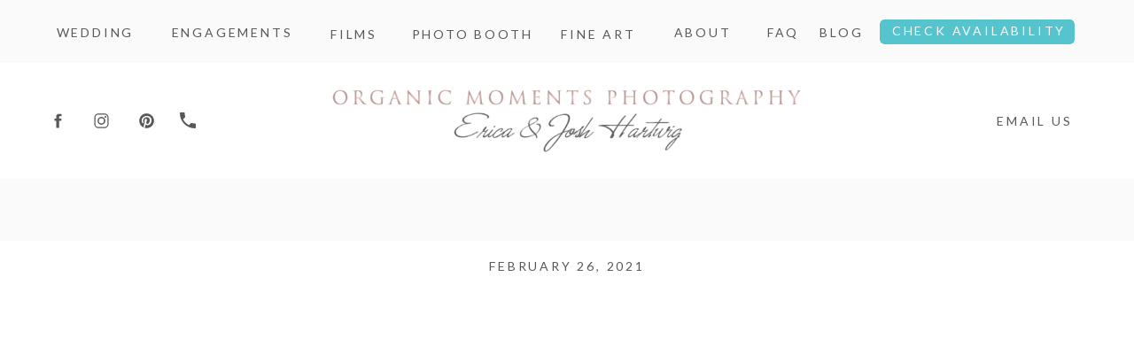

--- FILE ---
content_type: text/html; charset=UTF-8
request_url: https://www.organicmomentsweddings.com/blog/mark-your-childs-1st-birthday-with-a-cake-smash/1st-birthday-cake-smash-organic-moments-photography_0014/
body_size: 19762
content:
<!DOCTYPE html>
<html lang="en-US" prefix="og: https://ogp.me/ns# fb: https://ogp.me/ns/fb# website: https://ogp.me/ns/website#" class="d">
<head>
<link rel="stylesheet" type="text/css" href="//lib.showit.co/engine/2.4.0/showit.css" />


<meta name="wpsso-begin" content="wpsso structured data begin"/>
<!-- generator:1 --><meta name="generator" content="WPSSO Core 21.2.0/S"/>
<link rel="shortlink" href="https://wp.me/a5E5xK-Nx"/>
<meta property="fb:app_id" content="966242223397117"/>
<meta property="og:type" content="website"/>
<meta property="og:url" content="https://www.organicmomentsweddings.com/blog/mark-your-childs-1st-birthday-with-a-cake-smash/1st-birthday-cake-smash-organic-moments-photography_0014/"/>
<meta property="og:locale" content="en_US"/>
<meta property="og:site_name" content="Organic Moments Photography"/>
<meta property="og:title" content="  - Organic Moments Photography"/>
<meta property="og:description" content="1st birthday cake smash organic moments photography"/>
<meta property="og:updated_time" content="2021-02-26T00:15:07+00:00"/>
<!-- og:image:1 --><meta property="og:image" content="https://i0.wp.com/www.organicmomentsweddings.com/wp-content/uploads/2021/02/1st-birthday-cake-smash-organic-moments-photography_0014.jpg?fit=1500%2C1078&ssl=1"/>
<!-- og:image:1 --><meta property="og:image:width" content="1500"/>
<!-- og:image:1 --><meta property="og:image:height" content="1078"/>
<!-- og:image:1 --><meta property="og:image:alt" content="1st birthday cake smash organic moments photography"/>
<meta name="twitter:domain" content="www.organicmomentsweddings.com"/>
<meta name="twitter:title" content="  - Organic Moments Photography"/>
<meta name="twitter:description" content="1st birthday cake smash organic moments photography"/>
<meta name="twitter:card" content="summary_large_image"/>
<meta name="twitter:image" content="https://i0.wp.com/www.organicmomentsweddings.com/wp-content/uploads/2021/02/1st-birthday-cake-smash-organic-moments-photography_0014.jpg?fit=1500%2C1078&ssl=1&p=3071"/>
<meta name="twitter:image:alt" content="1st birthday cake smash organic moments photography"/>
<meta name="thumbnail" content="https://i0.wp.com/www.organicmomentsweddings.com/wp-content/uploads/2021/02/1st-birthday-cake-smash-organic-moments-photography_0014.jpg?fit=1500%2C1078&amp;ssl=1"/>
<script type="application/ld+json" id="wpsso-schema-graph">{
    "@context": "https://schema.org",
    "@graph": [
        {
            "@id": "/blog/mark-your-childs-1st-birthday-with-a-cake-smash/1st-birthday-cake-smash-organic-moments-photography_0014/#sso/webpage/3071",
            "@context": "https://schema.org",
            "@type": "WebPage",
            "mainEntityOfPage": "https://www.organicmomentsweddings.com/blog/mark-your-childs-1st-birthday-with-a-cake-smash/1st-birthday-cake-smash-organic-moments-photography_0014/",
            "url": "https://www.organicmomentsweddings.com/blog/mark-your-childs-1st-birthday-with-a-cake-smash/1st-birthday-cake-smash-organic-moments-photography_0014/",
            "sameAs": [
                "https://wp.me/a5E5xK-Nx"
            ],
            "name": "  - Organic Moments Photography",
            "description": "1st birthday cake smash organic moments photography",
            "potentialAction": [
                {
                    "@context": "https://schema.org",
                    "@type": "ReadAction",
                    "target": "https://www.organicmomentsweddings.com/blog/mark-your-childs-1st-birthday-with-a-cake-smash/1st-birthday-cake-smash-organic-moments-photography_0014/"
                }
            ],
            "publisher": [
                {
                    "@id": "/#sso/organization/site/org-logo-url"
                }
            ],
            "headline": "  - Organic Moments Photography",
            "inLanguage": "en_US",
            "datePublished": "2021-02-26T00:14:34+00:00",
            "dateModified": "2021-02-26T00:15:07+00:00",
            "author": {
                "@id": "/d29131539e79d46d6e96e891f4610af5#sso/person"
            },
            "thumbnailUrl": "https://i0.wp.com/www.organicmomentsweddings.com/wp-content/uploads/2021/02/1st-birthday-cake-smash-organic-moments-photography_0014.jpg?fit=1500%2C1078&ssl=1",
            "image": [
                {
                    "@id": "https://i0.wp.com/www.organicmomentsweddings.com/wp-content/uploads/2021/02/1st-birthday-cake-smash-organic-moments-photography_0014.jpg?fit=1500%2C1078&ssl=1#sso/image-object"
                },
                {
                    "@id": "https://i0.wp.com/www.organicmomentsweddings.com/wp-content/uploads/2021/02/1st-birthday-cake-smash-organic-moments-photography_0014.jpg?fit=1500%2C1078&ssl=1#sso/image-object"
                }
            ],
            "commentCount": 0,
            "primaryImageOfPage": {
                "@id": "https://i0.wp.com/www.organicmomentsweddings.com/wp-content/uploads/2021/02/1st-birthday-cake-smash-organic-moments-photography_0014.jpg?fit=1500%2C1078&ssl=1#sso/image-object"
            }
        },
        {
            "@id": "/#sso/organization/site/org-logo-url",
            "@context": "https://schema.org",
            "@type": "Organization",
            "url": "https://www.organicmomentsweddings.com/",
            "name": "Organic Moments Photography",
            "description": "Wedding Photography"
        },
        {
            "@id": "/d29131539e79d46d6e96e891f4610af5#sso/person",
            "@context": "https://schema.org",
            "@type": "Person",
            "name": "Admin",
            "givenName": "Erica",
            "familyName": "Hartwig",
            "description": "Author archive page for Admin."
        },
        {
            "@id": "https://i0.wp.com/www.organicmomentsweddings.com/wp-content/uploads/2021/02/1st-birthday-cake-smash-organic-moments-photography_0014.jpg?fit=1500%2C1078&ssl=1#sso/image-object",
            "@context": "https://schema.org",
            "@type": "ImageObject",
            "url": "https://i0.wp.com/www.organicmomentsweddings.com/wp-content/uploads/2021/02/1st-birthday-cake-smash-organic-moments-photography_0014.jpg?fit=1500%2C1078&ssl=1",
            "identifier": "3071-wpsso-schema-4x3",
            "name": "  - Organic Moments Photography",
            "alternativeHeadline": "1st birthday cake smash organic moments photography",
            "description": "1st birthday cake smash organic moments photography",
            "encodingFormat": "image/jpeg",
            "uploadDate": "2021-02-26T00:14:34+00:00",
            "width": [
                {
                    "@id": "#sso/qv-width-px-1500"
                }
            ],
            "height": [
                {
                    "@id": "#sso/qv-height-px-1078"
                }
            ],
            "mainEntityOfPage": "https://www.organicmomentsweddings.com/blog/mark-your-childs-1st-birthday-with-a-cake-smash/1st-birthday-cake-smash-organic-moments-photography_0014/"
        },
        {
            "@id": "#sso/qv-width-px-1500",
            "@context": "https://schema.org",
            "@type": "QuantitativeValue",
            "name": "Width",
            "unitText": "px",
            "unitCode": "E37",
            "value": "1500"
        },
        {
            "@id": "#sso/qv-height-px-1078",
            "@context": "https://schema.org",
            "@type": "QuantitativeValue",
            "name": "Height",
            "unitText": "px",
            "unitCode": "E37",
            "value": "1078"
        }
    ]
}</script>
<meta name="wpsso-end" content="wpsso structured data end"/>
<meta name="wpsso-cached" content="no cache for www.organicmomentsweddings.com"/>
<meta name="wpsso-added" content="2026-01-21T20:53:37+00:00 in 0.070886 secs (81.80 MB peak)"/>

<script type="text/javascript">
/* <![CDATA[ */
window.JetpackScriptData = {"site":{"icon":"https://i0.wp.com/www.organicmomentsweddings.com/wp-content/uploads/2018/01/favicon.png?fit=16%2C16\u0026ssl=1\u0026w=64","title":"Organic Moments Photography","host":"unknown","is_wpcom_platform":false}};
/* ]]> */
</script>
<meta name='robots' content='index, follow, max-image-preview:large, max-snippet:-1, max-video-preview:-1' />

	<!-- This site is optimized with the Yoast SEO plugin v25.5 - https://yoast.com/wordpress/plugins/seo/ -->
	<title>- Organic Moments Photography</title>
	<link rel="canonical" href="https://www.organicmomentsweddings.com/blog/mark-your-childs-1st-birthday-with-a-cake-smash/1st-birthday-cake-smash-organic-moments-photography_0014/" />
	<script type="application/ld+json" class="yoast-schema-graph">{"@context":"https://schema.org","@graph":[{"@type":"BreadcrumbList","@id":"https://www.organicmomentsweddings.com/blog/mark-your-childs-1st-birthday-with-a-cake-smash/1st-birthday-cake-smash-organic-moments-photography_0014/#breadcrumb","itemListElement":[{"@type":"ListItem","position":1,"name":"Home","item":"https://www.organicmomentsweddings.com/"},{"@type":"ListItem","position":2,"name":"Palm Beach Cake Smash Photographer","item":"https://www.organicmomentsweddings.com/blog/mark-your-childs-1st-birthday-with-a-cake-smash/"}]}]}</script>
	<!-- / Yoast SEO plugin. -->


<link rel='dns-prefetch' href='//secure.gravatar.com' />
<link rel='dns-prefetch' href='//stats.wp.com' />
<link rel='dns-prefetch' href='//v0.wordpress.com' />
<link rel='preconnect' href='//i0.wp.com' />
<link rel='preconnect' href='//c0.wp.com' />
<link rel="alternate" type="application/rss+xml" title="Organic Moments Photography &raquo; Feed" href="https://www.organicmomentsweddings.com/feed/" />
<link rel="alternate" type="application/rss+xml" title="Organic Moments Photography &raquo; Comments Feed" href="https://www.organicmomentsweddings.com/comments/feed/" />
<link rel="alternate" type="application/rss+xml" title="Organic Moments Photography &raquo;  Comments Feed" href="https://www.organicmomentsweddings.com/blog/mark-your-childs-1st-birthday-with-a-cake-smash/1st-birthday-cake-smash-organic-moments-photography_0014/feed/" />
<script type="text/javascript">
/* <![CDATA[ */
window._wpemojiSettings = {"baseUrl":"https:\/\/s.w.org\/images\/core\/emoji\/16.0.1\/72x72\/","ext":".png","svgUrl":"https:\/\/s.w.org\/images\/core\/emoji\/16.0.1\/svg\/","svgExt":".svg","source":{"concatemoji":"https:\/\/www.organicmomentsweddings.com\/wp-includes\/js\/wp-emoji-release.min.js?ver=6.8.3"}};
/*! This file is auto-generated */
!function(s,n){var o,i,e;function c(e){try{var t={supportTests:e,timestamp:(new Date).valueOf()};sessionStorage.setItem(o,JSON.stringify(t))}catch(e){}}function p(e,t,n){e.clearRect(0,0,e.canvas.width,e.canvas.height),e.fillText(t,0,0);var t=new Uint32Array(e.getImageData(0,0,e.canvas.width,e.canvas.height).data),a=(e.clearRect(0,0,e.canvas.width,e.canvas.height),e.fillText(n,0,0),new Uint32Array(e.getImageData(0,0,e.canvas.width,e.canvas.height).data));return t.every(function(e,t){return e===a[t]})}function u(e,t){e.clearRect(0,0,e.canvas.width,e.canvas.height),e.fillText(t,0,0);for(var n=e.getImageData(16,16,1,1),a=0;a<n.data.length;a++)if(0!==n.data[a])return!1;return!0}function f(e,t,n,a){switch(t){case"flag":return n(e,"\ud83c\udff3\ufe0f\u200d\u26a7\ufe0f","\ud83c\udff3\ufe0f\u200b\u26a7\ufe0f")?!1:!n(e,"\ud83c\udde8\ud83c\uddf6","\ud83c\udde8\u200b\ud83c\uddf6")&&!n(e,"\ud83c\udff4\udb40\udc67\udb40\udc62\udb40\udc65\udb40\udc6e\udb40\udc67\udb40\udc7f","\ud83c\udff4\u200b\udb40\udc67\u200b\udb40\udc62\u200b\udb40\udc65\u200b\udb40\udc6e\u200b\udb40\udc67\u200b\udb40\udc7f");case"emoji":return!a(e,"\ud83e\udedf")}return!1}function g(e,t,n,a){var r="undefined"!=typeof WorkerGlobalScope&&self instanceof WorkerGlobalScope?new OffscreenCanvas(300,150):s.createElement("canvas"),o=r.getContext("2d",{willReadFrequently:!0}),i=(o.textBaseline="top",o.font="600 32px Arial",{});return e.forEach(function(e){i[e]=t(o,e,n,a)}),i}function t(e){var t=s.createElement("script");t.src=e,t.defer=!0,s.head.appendChild(t)}"undefined"!=typeof Promise&&(o="wpEmojiSettingsSupports",i=["flag","emoji"],n.supports={everything:!0,everythingExceptFlag:!0},e=new Promise(function(e){s.addEventListener("DOMContentLoaded",e,{once:!0})}),new Promise(function(t){var n=function(){try{var e=JSON.parse(sessionStorage.getItem(o));if("object"==typeof e&&"number"==typeof e.timestamp&&(new Date).valueOf()<e.timestamp+604800&&"object"==typeof e.supportTests)return e.supportTests}catch(e){}return null}();if(!n){if("undefined"!=typeof Worker&&"undefined"!=typeof OffscreenCanvas&&"undefined"!=typeof URL&&URL.createObjectURL&&"undefined"!=typeof Blob)try{var e="postMessage("+g.toString()+"("+[JSON.stringify(i),f.toString(),p.toString(),u.toString()].join(",")+"));",a=new Blob([e],{type:"text/javascript"}),r=new Worker(URL.createObjectURL(a),{name:"wpTestEmojiSupports"});return void(r.onmessage=function(e){c(n=e.data),r.terminate(),t(n)})}catch(e){}c(n=g(i,f,p,u))}t(n)}).then(function(e){for(var t in e)n.supports[t]=e[t],n.supports.everything=n.supports.everything&&n.supports[t],"flag"!==t&&(n.supports.everythingExceptFlag=n.supports.everythingExceptFlag&&n.supports[t]);n.supports.everythingExceptFlag=n.supports.everythingExceptFlag&&!n.supports.flag,n.DOMReady=!1,n.readyCallback=function(){n.DOMReady=!0}}).then(function(){return e}).then(function(){var e;n.supports.everything||(n.readyCallback(),(e=n.source||{}).concatemoji?t(e.concatemoji):e.wpemoji&&e.twemoji&&(t(e.twemoji),t(e.wpemoji)))}))}((window,document),window._wpemojiSettings);
/* ]]> */
</script>
<style id='wp-emoji-styles-inline-css' type='text/css'>

	img.wp-smiley, img.emoji {
		display: inline !important;
		border: none !important;
		box-shadow: none !important;
		height: 1em !important;
		width: 1em !important;
		margin: 0 0.07em !important;
		vertical-align: -0.1em !important;
		background: none !important;
		padding: 0 !important;
	}
</style>
<link rel='stylesheet' id='wp-block-library-css' href='https://c0.wp.com/c/6.8.3/wp-includes/css/dist/block-library/style.min.css' type='text/css' media='all' />
<style id='classic-theme-styles-inline-css' type='text/css'>
/*! This file is auto-generated */
.wp-block-button__link{color:#fff;background-color:#32373c;border-radius:9999px;box-shadow:none;text-decoration:none;padding:calc(.667em + 2px) calc(1.333em + 2px);font-size:1.125em}.wp-block-file__button{background:#32373c;color:#fff;text-decoration:none}
</style>
<link rel='stylesheet' id='mediaelement-css' href='https://c0.wp.com/c/6.8.3/wp-includes/js/mediaelement/mediaelementplayer-legacy.min.css' type='text/css' media='all' />
<link rel='stylesheet' id='wp-mediaelement-css' href='https://c0.wp.com/c/6.8.3/wp-includes/js/mediaelement/wp-mediaelement.min.css' type='text/css' media='all' />
<style id='jetpack-sharing-buttons-style-inline-css' type='text/css'>
.jetpack-sharing-buttons__services-list{display:flex;flex-direction:row;flex-wrap:wrap;gap:0;list-style-type:none;margin:5px;padding:0}.jetpack-sharing-buttons__services-list.has-small-icon-size{font-size:12px}.jetpack-sharing-buttons__services-list.has-normal-icon-size{font-size:16px}.jetpack-sharing-buttons__services-list.has-large-icon-size{font-size:24px}.jetpack-sharing-buttons__services-list.has-huge-icon-size{font-size:36px}@media print{.jetpack-sharing-buttons__services-list{display:none!important}}.editor-styles-wrapper .wp-block-jetpack-sharing-buttons{gap:0;padding-inline-start:0}ul.jetpack-sharing-buttons__services-list.has-background{padding:1.25em 2.375em}
</style>
<style id='global-styles-inline-css' type='text/css'>
:root{--wp--preset--aspect-ratio--square: 1;--wp--preset--aspect-ratio--4-3: 4/3;--wp--preset--aspect-ratio--3-4: 3/4;--wp--preset--aspect-ratio--3-2: 3/2;--wp--preset--aspect-ratio--2-3: 2/3;--wp--preset--aspect-ratio--16-9: 16/9;--wp--preset--aspect-ratio--9-16: 9/16;--wp--preset--color--black: #000000;--wp--preset--color--cyan-bluish-gray: #abb8c3;--wp--preset--color--white: #ffffff;--wp--preset--color--pale-pink: #f78da7;--wp--preset--color--vivid-red: #cf2e2e;--wp--preset--color--luminous-vivid-orange: #ff6900;--wp--preset--color--luminous-vivid-amber: #fcb900;--wp--preset--color--light-green-cyan: #7bdcb5;--wp--preset--color--vivid-green-cyan: #00d084;--wp--preset--color--pale-cyan-blue: #8ed1fc;--wp--preset--color--vivid-cyan-blue: #0693e3;--wp--preset--color--vivid-purple: #9b51e0;--wp--preset--gradient--vivid-cyan-blue-to-vivid-purple: linear-gradient(135deg,rgba(6,147,227,1) 0%,rgb(155,81,224) 100%);--wp--preset--gradient--light-green-cyan-to-vivid-green-cyan: linear-gradient(135deg,rgb(122,220,180) 0%,rgb(0,208,130) 100%);--wp--preset--gradient--luminous-vivid-amber-to-luminous-vivid-orange: linear-gradient(135deg,rgba(252,185,0,1) 0%,rgba(255,105,0,1) 100%);--wp--preset--gradient--luminous-vivid-orange-to-vivid-red: linear-gradient(135deg,rgba(255,105,0,1) 0%,rgb(207,46,46) 100%);--wp--preset--gradient--very-light-gray-to-cyan-bluish-gray: linear-gradient(135deg,rgb(238,238,238) 0%,rgb(169,184,195) 100%);--wp--preset--gradient--cool-to-warm-spectrum: linear-gradient(135deg,rgb(74,234,220) 0%,rgb(151,120,209) 20%,rgb(207,42,186) 40%,rgb(238,44,130) 60%,rgb(251,105,98) 80%,rgb(254,248,76) 100%);--wp--preset--gradient--blush-light-purple: linear-gradient(135deg,rgb(255,206,236) 0%,rgb(152,150,240) 100%);--wp--preset--gradient--blush-bordeaux: linear-gradient(135deg,rgb(254,205,165) 0%,rgb(254,45,45) 50%,rgb(107,0,62) 100%);--wp--preset--gradient--luminous-dusk: linear-gradient(135deg,rgb(255,203,112) 0%,rgb(199,81,192) 50%,rgb(65,88,208) 100%);--wp--preset--gradient--pale-ocean: linear-gradient(135deg,rgb(255,245,203) 0%,rgb(182,227,212) 50%,rgb(51,167,181) 100%);--wp--preset--gradient--electric-grass: linear-gradient(135deg,rgb(202,248,128) 0%,rgb(113,206,126) 100%);--wp--preset--gradient--midnight: linear-gradient(135deg,rgb(2,3,129) 0%,rgb(40,116,252) 100%);--wp--preset--font-size--small: 13px;--wp--preset--font-size--medium: 20px;--wp--preset--font-size--large: 36px;--wp--preset--font-size--x-large: 42px;--wp--preset--spacing--20: 0.44rem;--wp--preset--spacing--30: 0.67rem;--wp--preset--spacing--40: 1rem;--wp--preset--spacing--50: 1.5rem;--wp--preset--spacing--60: 2.25rem;--wp--preset--spacing--70: 3.38rem;--wp--preset--spacing--80: 5.06rem;--wp--preset--shadow--natural: 6px 6px 9px rgba(0, 0, 0, 0.2);--wp--preset--shadow--deep: 12px 12px 50px rgba(0, 0, 0, 0.4);--wp--preset--shadow--sharp: 6px 6px 0px rgba(0, 0, 0, 0.2);--wp--preset--shadow--outlined: 6px 6px 0px -3px rgba(255, 255, 255, 1), 6px 6px rgba(0, 0, 0, 1);--wp--preset--shadow--crisp: 6px 6px 0px rgba(0, 0, 0, 1);}:where(.is-layout-flex){gap: 0.5em;}:where(.is-layout-grid){gap: 0.5em;}body .is-layout-flex{display: flex;}.is-layout-flex{flex-wrap: wrap;align-items: center;}.is-layout-flex > :is(*, div){margin: 0;}body .is-layout-grid{display: grid;}.is-layout-grid > :is(*, div){margin: 0;}:where(.wp-block-columns.is-layout-flex){gap: 2em;}:where(.wp-block-columns.is-layout-grid){gap: 2em;}:where(.wp-block-post-template.is-layout-flex){gap: 1.25em;}:where(.wp-block-post-template.is-layout-grid){gap: 1.25em;}.has-black-color{color: var(--wp--preset--color--black) !important;}.has-cyan-bluish-gray-color{color: var(--wp--preset--color--cyan-bluish-gray) !important;}.has-white-color{color: var(--wp--preset--color--white) !important;}.has-pale-pink-color{color: var(--wp--preset--color--pale-pink) !important;}.has-vivid-red-color{color: var(--wp--preset--color--vivid-red) !important;}.has-luminous-vivid-orange-color{color: var(--wp--preset--color--luminous-vivid-orange) !important;}.has-luminous-vivid-amber-color{color: var(--wp--preset--color--luminous-vivid-amber) !important;}.has-light-green-cyan-color{color: var(--wp--preset--color--light-green-cyan) !important;}.has-vivid-green-cyan-color{color: var(--wp--preset--color--vivid-green-cyan) !important;}.has-pale-cyan-blue-color{color: var(--wp--preset--color--pale-cyan-blue) !important;}.has-vivid-cyan-blue-color{color: var(--wp--preset--color--vivid-cyan-blue) !important;}.has-vivid-purple-color{color: var(--wp--preset--color--vivid-purple) !important;}.has-black-background-color{background-color: var(--wp--preset--color--black) !important;}.has-cyan-bluish-gray-background-color{background-color: var(--wp--preset--color--cyan-bluish-gray) !important;}.has-white-background-color{background-color: var(--wp--preset--color--white) !important;}.has-pale-pink-background-color{background-color: var(--wp--preset--color--pale-pink) !important;}.has-vivid-red-background-color{background-color: var(--wp--preset--color--vivid-red) !important;}.has-luminous-vivid-orange-background-color{background-color: var(--wp--preset--color--luminous-vivid-orange) !important;}.has-luminous-vivid-amber-background-color{background-color: var(--wp--preset--color--luminous-vivid-amber) !important;}.has-light-green-cyan-background-color{background-color: var(--wp--preset--color--light-green-cyan) !important;}.has-vivid-green-cyan-background-color{background-color: var(--wp--preset--color--vivid-green-cyan) !important;}.has-pale-cyan-blue-background-color{background-color: var(--wp--preset--color--pale-cyan-blue) !important;}.has-vivid-cyan-blue-background-color{background-color: var(--wp--preset--color--vivid-cyan-blue) !important;}.has-vivid-purple-background-color{background-color: var(--wp--preset--color--vivid-purple) !important;}.has-black-border-color{border-color: var(--wp--preset--color--black) !important;}.has-cyan-bluish-gray-border-color{border-color: var(--wp--preset--color--cyan-bluish-gray) !important;}.has-white-border-color{border-color: var(--wp--preset--color--white) !important;}.has-pale-pink-border-color{border-color: var(--wp--preset--color--pale-pink) !important;}.has-vivid-red-border-color{border-color: var(--wp--preset--color--vivid-red) !important;}.has-luminous-vivid-orange-border-color{border-color: var(--wp--preset--color--luminous-vivid-orange) !important;}.has-luminous-vivid-amber-border-color{border-color: var(--wp--preset--color--luminous-vivid-amber) !important;}.has-light-green-cyan-border-color{border-color: var(--wp--preset--color--light-green-cyan) !important;}.has-vivid-green-cyan-border-color{border-color: var(--wp--preset--color--vivid-green-cyan) !important;}.has-pale-cyan-blue-border-color{border-color: var(--wp--preset--color--pale-cyan-blue) !important;}.has-vivid-cyan-blue-border-color{border-color: var(--wp--preset--color--vivid-cyan-blue) !important;}.has-vivid-purple-border-color{border-color: var(--wp--preset--color--vivid-purple) !important;}.has-vivid-cyan-blue-to-vivid-purple-gradient-background{background: var(--wp--preset--gradient--vivid-cyan-blue-to-vivid-purple) !important;}.has-light-green-cyan-to-vivid-green-cyan-gradient-background{background: var(--wp--preset--gradient--light-green-cyan-to-vivid-green-cyan) !important;}.has-luminous-vivid-amber-to-luminous-vivid-orange-gradient-background{background: var(--wp--preset--gradient--luminous-vivid-amber-to-luminous-vivid-orange) !important;}.has-luminous-vivid-orange-to-vivid-red-gradient-background{background: var(--wp--preset--gradient--luminous-vivid-orange-to-vivid-red) !important;}.has-very-light-gray-to-cyan-bluish-gray-gradient-background{background: var(--wp--preset--gradient--very-light-gray-to-cyan-bluish-gray) !important;}.has-cool-to-warm-spectrum-gradient-background{background: var(--wp--preset--gradient--cool-to-warm-spectrum) !important;}.has-blush-light-purple-gradient-background{background: var(--wp--preset--gradient--blush-light-purple) !important;}.has-blush-bordeaux-gradient-background{background: var(--wp--preset--gradient--blush-bordeaux) !important;}.has-luminous-dusk-gradient-background{background: var(--wp--preset--gradient--luminous-dusk) !important;}.has-pale-ocean-gradient-background{background: var(--wp--preset--gradient--pale-ocean) !important;}.has-electric-grass-gradient-background{background: var(--wp--preset--gradient--electric-grass) !important;}.has-midnight-gradient-background{background: var(--wp--preset--gradient--midnight) !important;}.has-small-font-size{font-size: var(--wp--preset--font-size--small) !important;}.has-medium-font-size{font-size: var(--wp--preset--font-size--medium) !important;}.has-large-font-size{font-size: var(--wp--preset--font-size--large) !important;}.has-x-large-font-size{font-size: var(--wp--preset--font-size--x-large) !important;}
:where(.wp-block-post-template.is-layout-flex){gap: 1.25em;}:where(.wp-block-post-template.is-layout-grid){gap: 1.25em;}
:where(.wp-block-columns.is-layout-flex){gap: 2em;}:where(.wp-block-columns.is-layout-grid){gap: 2em;}
:root :where(.wp-block-pullquote){font-size: 1.5em;line-height: 1.6;}
</style>
<link rel='stylesheet' id='pub-style-css' href='https://www.organicmomentsweddings.com/wp-content/themes/showit/pubs/3zzqel_sqioyzpqhcib8ma/20250716204124Sx5dwd9/assets/pub.css?ver=1752698494' type='text/css' media='all' />
<script type="text/javascript" src="https://c0.wp.com/c/6.8.3/wp-includes/js/jquery/jquery.min.js" id="jquery-core-js"></script>
<script type="text/javascript" id="jquery-core-js-after">
/* <![CDATA[ */
$ = jQuery;
/* ]]> */
</script>
<script type="text/javascript" src="https://www.organicmomentsweddings.com/wp-content/themes/showit/pubs/3zzqel_sqioyzpqhcib8ma/20250716204124Sx5dwd9/assets/pub.js?ver=1752698494" id="pub-script-js"></script>
<link rel="https://api.w.org/" href="https://www.organicmomentsweddings.com/wp-json/" /><link rel="alternate" title="JSON" type="application/json" href="https://www.organicmomentsweddings.com/wp-json/wp/v2/media/3071" /><link rel="EditURI" type="application/rsd+xml" title="RSD" href="https://www.organicmomentsweddings.com/xmlrpc.php?rsd" />
<link rel="alternate" title="oEmbed (JSON)" type="application/json+oembed" href="https://www.organicmomentsweddings.com/wp-json/oembed/1.0/embed?url=https%3A%2F%2Fwww.organicmomentsweddings.com%2Fblog%2Fmark-your-childs-1st-birthday-with-a-cake-smash%2F1st-birthday-cake-smash-organic-moments-photography_0014%2F" />
<link rel="alternate" title="oEmbed (XML)" type="text/xml+oembed" href="https://www.organicmomentsweddings.com/wp-json/oembed/1.0/embed?url=https%3A%2F%2Fwww.organicmomentsweddings.com%2Fblog%2Fmark-your-childs-1st-birthday-with-a-cake-smash%2F1st-birthday-cake-smash-organic-moments-photography_0014%2F&#038;format=xml" />
	<style>img#wpstats{display:none}</style>
		<style data-context="foundation-flickity-css">/*! Flickity v2.0.2
http://flickity.metafizzy.co
---------------------------------------------- */.flickity-enabled{position:relative}.flickity-enabled:focus{outline:0}.flickity-viewport{overflow:hidden;position:relative;height:100%}.flickity-slider{position:absolute;width:100%;height:100%}.flickity-enabled.is-draggable{-webkit-tap-highlight-color:transparent;tap-highlight-color:transparent;-webkit-user-select:none;-moz-user-select:none;-ms-user-select:none;user-select:none}.flickity-enabled.is-draggable .flickity-viewport{cursor:move;cursor:-webkit-grab;cursor:grab}.flickity-enabled.is-draggable .flickity-viewport.is-pointer-down{cursor:-webkit-grabbing;cursor:grabbing}.flickity-prev-next-button{position:absolute;top:50%;width:44px;height:44px;border:none;border-radius:50%;background:#fff;background:hsla(0,0%,100%,.75);cursor:pointer;-webkit-transform:translateY(-50%);transform:translateY(-50%)}.flickity-prev-next-button:hover{background:#fff}.flickity-prev-next-button:focus{outline:0;box-shadow:0 0 0 5px #09f}.flickity-prev-next-button:active{opacity:.6}.flickity-prev-next-button.previous{left:10px}.flickity-prev-next-button.next{right:10px}.flickity-rtl .flickity-prev-next-button.previous{left:auto;right:10px}.flickity-rtl .flickity-prev-next-button.next{right:auto;left:10px}.flickity-prev-next-button:disabled{opacity:.3;cursor:auto}.flickity-prev-next-button svg{position:absolute;left:20%;top:20%;width:60%;height:60%}.flickity-prev-next-button .arrow{fill:#333}.flickity-page-dots{position:absolute;width:100%;bottom:-25px;padding:0;margin:0;list-style:none;text-align:center;line-height:1}.flickity-rtl .flickity-page-dots{direction:rtl}.flickity-page-dots .dot{display:inline-block;width:10px;height:10px;margin:0 8px;background:#333;border-radius:50%;opacity:.25;cursor:pointer}.flickity-page-dots .dot.is-selected{opacity:1}</style><style data-context="foundation-slideout-css">.slideout-menu{position:fixed;left:0;top:0;bottom:0;right:auto;z-index:0;width:256px;overflow-y:auto;-webkit-overflow-scrolling:touch;display:none}.slideout-menu.pushit-right{left:auto;right:0}.slideout-panel{position:relative;z-index:1;will-change:transform}.slideout-open,.slideout-open .slideout-panel,.slideout-open body{overflow:hidden}.slideout-open .slideout-menu{display:block}.pushit{display:none}</style><link rel="icon" href="https://i0.wp.com/www.organicmomentsweddings.com/wp-content/uploads/2018/01/favicon.png?fit=16%2C16&#038;ssl=1" sizes="32x32" />
<link rel="icon" href="https://i0.wp.com/www.organicmomentsweddings.com/wp-content/uploads/2018/01/favicon.png?fit=16%2C16&#038;ssl=1" sizes="192x192" />
<link rel="apple-touch-icon" href="https://i0.wp.com/www.organicmomentsweddings.com/wp-content/uploads/2018/01/favicon.png?fit=16%2C16&#038;ssl=1" />
<meta name="msapplication-TileImage" content="https://i0.wp.com/www.organicmomentsweddings.com/wp-content/uploads/2018/01/favicon.png?fit=16%2C16&#038;ssl=1" />
		<!-- Facebook Pixel Code -->
		<script>
			var aepc_pixel = {"pixel_id":"177596836154720","user":{},"enable_advanced_events":"no","fire_delay":"0","can_use_sku":"yes"},
				aepc_pixel_args = [],
				aepc_extend_args = function( args ) {
					if ( typeof args === 'undefined' ) {
						args = {};
					}

					for(var key in aepc_pixel_args)
						args[key] = aepc_pixel_args[key];

					return args;
				};

			// Extend args
			if ( 'yes' === aepc_pixel.enable_advanced_events ) {
				aepc_pixel_args.userAgent = navigator.userAgent;
				aepc_pixel_args.language = navigator.language;

				if ( document.referrer.indexOf( document.domain ) < 0 ) {
					aepc_pixel_args.referrer = document.referrer;
				}
			}

						!function(f,b,e,v,n,t,s){if(f.fbq)return;n=f.fbq=function(){n.callMethod?
				n.callMethod.apply(n,arguments):n.queue.push(arguments)};if(!f._fbq)f._fbq=n;
				n.push=n;n.loaded=!0;n.version='2.0';n.agent='dvpixelcaffeinewordpress';n.queue=[];t=b.createElement(e);t.async=!0;
				t.src=v;s=b.getElementsByTagName(e)[0];s.parentNode.insertBefore(t,s)}(window,
				document,'script','https://connect.facebook.net/en_US/fbevents.js');
			
						fbq('init', aepc_pixel.pixel_id, aepc_pixel.user);

							setTimeout( function() {
				fbq('track', "PageView", aepc_pixel_args);
			}, aepc_pixel.fire_delay * 1000 );
					</script>
		<!-- End Facebook Pixel Code -->
		<style>.ios7.web-app-mode.has-fixed header{ background-color: rgba(45,53,63,.88);}</style>
<meta charset="UTF-8" />
<meta name="viewport" content="width=device-width, initial-scale=1" />
<link rel="preconnect" href="https://static.showit.co" />
<meta property="fb:app_id" content="177596836154720" />
<link rel="preconnect" href="https://fonts.googleapis.com">
<link rel="preconnect" href="https://fonts.gstatic.com" crossorigin>
<link href="https://fonts.googleapis.com/css?family=Lato:regular|Monsieur+La+Doulaise:regular" rel="stylesheet" type="text/css"/>
<style>
@font-face{font-family:Derivia;src:url('//static.showit.co/file/QLzHH-mfTdKDmGc6OlUowg/shared/derivia-regular-webfont.woff');}
</style>
<script id="init_data" type="application/json">
{"mobile":{"w":320},"desktop":{"w":1200,"bgFillType":"color","bgColor":"colors-7"},"sid":"3zzqel_sqioyzpqhcib8ma","break":768,"assetURL":"//static.showit.co","contactFormId":"66302/172273","cfAction":"aHR0cHM6Ly9jbGllbnRzZXJ2aWNlLnNob3dpdC5jby9jb250YWN0Zm9ybQ==","sgAction":"aHR0cHM6Ly9jbGllbnRzZXJ2aWNlLnNob3dpdC5jby9zb2NpYWxncmlk","blockData":[{"slug":"navigation","visible":"a","states":[{"d":{"bgFillType":"color","bgColor":"#000000:0","bgMediaType":"none"},"m":{"bgFillType":"color","bgColor":"#000000:0","bgMediaType":"none"},"slug":"navigation-1"},{"d":{"bgFillType":"color","bgColor":"#000000:0","bgMediaType":"none"},"m":{"bgFillType":"color","bgColor":"#000000:0","bgMediaType":"none"},"slug":"navigation-1-1"}],"d":{"h":71,"w":1200,"locking":{"side":"st","scrollOffset":1},"nature":"dH","bgFillType":"color","bgColor":"colors-2","bgMediaType":"none"},"m":{"h":50,"w":320,"bgFillType":"color","bgColor":"colors-2","bgMediaType":"none"},"stateTrans":[{},{}]},{"slug":"header","visible":"a","states":[],"d":{"h":131,"w":1200,"bgFillType":"color","bgColor":"#FFFFFF","bgMediaType":"none"},"m":{"h":158,"w":320,"bgFillType":"color","bgColor":"#FFFFFF","bgMediaType":"none"}},{"slug":"post-title","visible":"a","states":[],"d":{"h":70,"w":1200,"nature":"dH","bgFillType":"color","bgColor":"colors-2","bgMediaType":"none"},"m":{"h":100,"w":320,"nature":"dH","bgFillType":"color","bgColor":"colors-2","bgMediaType":"none"}},{"slug":"post-date","visible":"a","states":[],"d":{"h":59,"w":1200,"nature":"dH","bgFillType":"color","bgColor":"#FFFFFF","bgMediaType":"none"},"m":{"h":41,"w":320,"nature":"dH","bgFillType":"color","bgColor":"#FFFFFF","bgMediaType":"none"}},{"slug":"post-featured-image","visible":"a","states":[],"d":{"h":750,"w":1200,"nature":"dH","bgFillType":"color","bgColor":"#FFFFFF","bgMediaType":"none"},"m":{"h":230,"w":320,"nature":"dH","bgFillType":"color","bgColor":"#FFFFFF","bgMediaType":"none"}},{"slug":"post-content","visible":"a","states":[],"d":{"h":200,"w":1200,"nature":"dH","bgFillType":"color","bgColor":"#FFFFFF","bgMediaType":"none"},"m":{"h":600,"w":320,"nature":"dH","bgFillType":"color","bgColor":"#FFFFFF","bgMediaType":"none"}},{"slug":"social-share","visible":"a","states":[],"d":{"h":86,"w":1200,"bgFillType":"color","bgColor":"#FFFFFF","bgMediaType":"none"},"m":{"h":104,"w":320,"bgFillType":"color","bgColor":"#FFFFFF","bgMediaType":"none"}},{"slug":"comments","visible":"a","states":[],"d":{"h":49,"w":1200,"nature":"dH","bgFillType":"color","bgColor":"colors-5","bgMediaType":"none"},"m":{"h":57,"w":320,"nature":"dH","bgFillType":"color","bgColor":"colors-5","bgMediaType":"none"}},{"slug":"comments-form","visible":"a","states":[],"d":{"h":179,"w":1200,"nature":"dH","bgFillType":"color","bgColor":"colors-7","bgMediaType":"none"},"m":{"h":200,"w":320,"nature":"dH","bgFillType":"color","bgColor":"colors-7","bgMediaType":"none"}},{"slug":"post-navigation","visible":"a","states":[],"d":{"h":50,"w":1200,"nature":"dH","bgFillType":"color","bgColor":"colors-7","bgMediaType":"none"},"m":{"h":100,"w":320,"nature":"dH","bgFillType":"color","bgColor":"colors-7","bgMediaType":"none"}},{"slug":"footer","visible":"a","states":[],"d":{"h":100,"w":1200,"bgFillType":"color","bgColor":"colors-0","bgMediaType":"none"},"m":{"h":200,"w":320,"bgFillType":"color","bgColor":"colors-0","bgMediaType":"none"}},{"slug":"mobile-menu","visible":"m","states":[{"d":{"bgFillType":"color","bgColor":"#000000:0","bgMediaType":"none"},"m":{"bgFillType":"color","bgColor":"#000000:0","bgMediaType":"none"},"slug":"view-1"},{"d":{"bgFillType":"color","bgColor":"#000000:0","bgMediaType":"none"},"m":{"bgFillType":"color","bgColor":"#000000:0","bgMediaType":"none"},"slug":"view-2"}],"d":{"h":50,"w":1200,"locking":{"side":"st","scrollOffset":1},"bgFillType":"color","bgColor":"colors-2","bgMediaType":"none"},"m":{"h":480,"w":320,"locking":{"side":"t"},"bgFillType":"color","bgColor":"colors-7","bgMediaType":"none"},"stateTrans":[{},{}]}],"elementData":[{"type":"icon","visible":"m","id":"navigation_0","blockId":"navigation","m":{"x":135,"y":0,"w":50,"h":50,"a":0},"d":{"x":550,"y":-25,"w":100,"h":100,"a":0},"pc":[{"type":"show","block":"mobile-menu"}]},{"type":"text","visible":"d","id":"navigation_navigation-1_0","blockId":"navigation","m":{"x":100,"y":436,"w":120,"h":20,"a":0},"d":{"x":9,"y":26,"w":117,"h":20,"a":0}},{"type":"text","visible":"d","id":"navigation_navigation-1_1","blockId":"navigation","m":{"x":100,"y":436,"w":120,"h":20,"a":0},"d":{"x":142,"y":26,"w":160,"h":20,"a":0}},{"type":"text","visible":"d","id":"navigation_navigation-1_2","blockId":"navigation","m":{"x":100,"y":436,"w":120,"h":20,"a":0},"d":{"x":414,"y":28,"w":158,"h":20,"a":0}},{"type":"text","visible":"d","id":"navigation_navigation-1_3","blockId":"navigation","m":{"x":100,"y":436,"w":120,"h":20,"a":0},"d":{"x":294,"y":28,"w":131,"h":20,"a":0}},{"type":"text","visible":"d","id":"navigation_navigation-1_4","blockId":"navigation","m":{"x":100,"y":436,"w":120,"h":20,"a":0},"d":{"x":720,"y":26,"w":66,"h":20,"a":0}},{"type":"text","visible":"d","id":"navigation_navigation-1_5","blockId":"navigation","m":{"x":110,"y":446,"w":120,"h":20,"a":0},"d":{"x":821,"y":26,"w":46,"h":20,"a":0}},{"type":"text","visible":"d","id":"navigation_navigation-1_6","blockId":"navigation","m":{"x":100,"y":436,"w":120,"h":20,"a":0},"d":{"x":880,"y":26,"w":60,"h":20,"a":0}},{"type":"simple","visible":"a","id":"navigation_navigation-1_7","blockId":"navigation","m":{"x":48,"y":51,"w":224,"h":35,"a":0},"d":{"x":953,"y":22,"w":220,"h":28,"a":0}},{"type":"text","visible":"d","id":"navigation_navigation-1_8","blockId":"navigation","m":{"x":100,"y":436,"w":120,"h":20,"a":0},"d":{"x":955,"y":24,"w":220,"h":28,"a":0}},{"type":"text","visible":"d","id":"navigation_navigation-1_9","blockId":"navigation","m":{"x":100,"y":436,"w":120,"h":20,"a":0},"d":{"x":583,"y":28,"w":105,"h":20,"a":0}},{"type":"text","visible":"d","id":"navigation_navigation-1-1_0","blockId":"navigation","m":{"x":100,"y":436,"w":120,"h":20,"a":0},"d":{"x":9,"y":26,"w":117,"h":20,"a":0}},{"type":"text","visible":"d","id":"navigation_navigation-1-1_1","blockId":"navigation","m":{"x":100,"y":436,"w":120,"h":20,"a":0},"d":{"x":139,"y":26,"w":160,"h":20,"a":0}},{"type":"text","visible":"d","id":"navigation_navigation-1-1_2","blockId":"navigation","m":{"x":100,"y":436,"w":120,"h":20,"a":0},"d":{"x":311,"y":26,"w":158,"h":20,"a":0}},{"type":"text","visible":"d","id":"navigation_navigation-1-1_3","blockId":"navigation","m":{"x":100,"y":436,"w":120,"h":20,"a":0},"d":{"x":599,"y":27,"w":131,"h":20,"a":0}},{"type":"text","visible":"d","id":"navigation_navigation-1-1_4","blockId":"navigation","m":{"x":100,"y":436,"w":120,"h":20,"a":0},"d":{"x":743,"y":26,"w":66,"h":20,"a":0}},{"type":"text","visible":"d","id":"navigation_navigation-1-1_5","blockId":"navigation","m":{"x":110,"y":446,"w":120,"h":20,"a":0},"d":{"x":821,"y":26,"w":46,"h":20,"a":0}},{"type":"text","visible":"d","id":"navigation_navigation-1-1_6","blockId":"navigation","m":{"x":100,"y":436,"w":120,"h":20,"a":0},"d":{"x":880,"y":26,"w":60,"h":20,"a":0}},{"type":"simple","visible":"a","id":"navigation_navigation-1-1_7","blockId":"navigation","m":{"x":48,"y":51,"w":224,"h":35,"a":0},"d":{"x":953,"y":22,"w":220,"h":28,"a":0}},{"type":"text","visible":"d","id":"navigation_navigation-1-1_8","blockId":"navigation","m":{"x":100,"y":436,"w":120,"h":20,"a":0},"d":{"x":955,"y":24,"w":220,"h":28,"a":0}},{"type":"text","visible":"d","id":"navigation_navigation-1-1_9","blockId":"navigation","m":{"x":100,"y":436,"w":120,"h":20,"a":0},"d":{"x":482,"y":27,"w":105,"h":20,"a":0}},{"type":"text","visible":"d","id":"header_0","blockId":"header","m":{"x":23,"y":153,"w":274,"h":19,"a":0},"d":{"x":957,"y":56,"w":262,"h":19,"a":0,"lockH":"r"}},{"type":"icon","visible":"d","id":"header_1","blockId":"header","m":{"x":235,"y":89,"w":20,"h":20,"a":0},"d":{"x":156,"y":56,"w":19,"h":19,"a":0,"lockH":"l"}},{"type":"icon","visible":"d","id":"header_2","blockId":"header","m":{"x":122,"y":89,"w":20,"h":20,"a":0},"d":{"x":104,"y":55,"w":21,"h":21,"a":0,"lockH":"l"}},{"type":"icon","visible":"d","id":"header_3","blockId":"header","m":{"x":65,"y":89,"w":20,"h":20,"a":0},"d":{"x":55,"y":55,"w":21,"h":21,"a":0,"lockH":"l"}},{"type":"graphic","visible":"a","id":"header_4","blockId":"header","m":{"x":7,"y":61,"w":307,"h":48,"a":0},"d":{"x":314,"y":27,"w":573,"h":77,"a":0},"c":{"key":"vMnQBpkGTzyC1UOLtAaFYA/66302/organic_moment_photography-in-png-format-cut.png","aspect_ratio":6.20787}},{"type":"icon","visible":"d","id":"header_5","blockId":"header","m":{"x":21,"y":150,"w":25,"h":27,"a":0},"d":{"x":200,"y":53,"w":24,"h":24,"a":0,"lockH":"l"}},{"type":"text","visible":"a","id":"post-title_0","blockId":"post-title","m":{"x":11,"y":19,"w":299,"h":63,"a":0},"d":{"x":100,"y":18,"w":1000,"h":34,"a":0}},{"type":"text","visible":"a","id":"post-date_0","blockId":"post-date","m":{"x":10,"y":10,"w":300,"h":22,"a":0},"d":{"x":100,"y":18,"w":1000,"h":23,"a":0}},{"type":"graphic","visible":"a","id":"post-featured-image_0","blockId":"post-featured-image","m":{"x":20,"y":17,"w":280,"h":200,"a":0},"d":{"x":100,"y":25,"w":1000,"h":700,"a":0},"c":{"key":"9ZmrNGskR-aAh56ApKyaBg/shared/jessicakyle-66-2.jpg","aspect_ratio":1.32823}},{"type":"text","visible":"a","id":"post-content_0","blockId":"post-content","m":{"x":18,"y":14,"w":284,"h":572,"a":0},"d":{"x":100,"y":22,"w":1000,"h":157,"a":0}},{"type":"iframe","visible":"a","id":"social-share_0","blockId":"social-share","m":{"x":48,"y":30,"w":224,"h":44,"a":0},"d":{"x":533,"y":26,"w":242,"h":34,"a":0}},{"type":"text","visible":"a","id":"comments_0","blockId":"comments","m":{"x":18.5,"y":36.5,"w":287,"h":19,"a":0},"d":{"x":100,"y":11,"w":1000,"h":27,"a":0}},{"type":"text","visible":"a","id":"comments-form_0","blockId":"comments-form","m":{"x":16,"y":15,"w":289,"h":171,"a":0},"d":{"x":32,"y":17,"w":1136,"h":142,"a":0}},{"type":"text","visible":"a","id":"post-navigation_0","blockId":"post-navigation","m":{"x":12,"y":18,"w":297,"h":22,"a":0},"d":{"x":610.498,"y":14,"w":565.003,"h":22,"a":0}},{"type":"text","visible":"a","id":"post-navigation_1","blockId":"post-navigation","m":{"x":16,"y":61,"w":288.003,"h":22,"a":0},"d":{"x":24.498,"y":14,"w":565.003,"h":22,"a":0}},{"type":"icon","visible":"a","id":"footer_0","blockId":"footer","m":{"x":270,"y":151,"w":25,"h":25,"a":0},"d":{"x":1076,"y":40,"w":22,"h":22,"a":0,"lockH":"r"}},{"type":"icon","visible":"a","id":"footer_1","blockId":"footer","m":{"x":185,"y":152,"w":25,"h":25,"a":0},"d":{"x":1001,"y":37,"w":26,"h":26,"a":0,"lockH":"r"}},{"type":"icon","visible":"a","id":"footer_2","blockId":"footer","m":{"x":100,"y":151,"w":25,"h":25,"a":0},"d":{"x":929,"y":38,"w":24,"h":24,"a":0,"lockH":"r"}},{"type":"text","visible":"a","id":"footer_3","blockId":"footer","m":{"x":17,"y":70,"w":286,"h":20,"a":0},"d":{"x":390,"y":39,"w":466,"h":35,"a":0}},{"type":"text","visible":"a","id":"footer_4","blockId":"footer","m":{"x":177,"y":11,"w":50,"h":59,"a":0},"d":{"x":129,"y":15,"w":52,"h":61,"a":0,"lockH":"l"}},{"type":"text","visible":"a","id":"footer_5","blockId":"footer","m":{"x":93,"y":32,"w":85,"h":19,"a":0},"d":{"x":45,"y":39,"w":80,"h":19,"a":0,"lockH":"l"}},{"type":"simple","visible":"d","id":"footer_6","blockId":"footer","m":{"x":48,"y":30,"w":224,"h":140,"a":0},"d":{"x":29,"y":19,"w":167,"h":62,"a":0,"o":0,"lockH":"l"}},{"type":"text","visible":"a","id":"footer_7","blockId":"footer","m":{"x":32,"y":112,"w":123,"h":18,"a":0},"d":{"x":464,"y":58,"w":158,"h":18,"a":0}},{"type":"text","visible":"a","id":"footer_8","blockId":"footer","m":{"x":162,"y":112,"w":115,"h":18,"a":0},"d":{"x":628,"y":58,"w":115,"h":18,"a":0}},{"type":"icon","visible":"a","id":"footer_9","blockId":"footer","m":{"x":21,"y":150,"w":25,"h":27,"a":0},"d":{"x":865,"y":38,"w":24,"h":24,"a":0,"lockH":"r"}},{"type":"text","visible":"a","id":"mobile-menu_view-1_0","blockId":"mobile-menu","m":{"x":56,"y":213,"w":216,"h":20,"a":0},"d":{"x":922,"y":18,"w":87,"h":15,"a":0}},{"type":"text","visible":"a","id":"mobile-menu_view-1_1","blockId":"mobile-menu","m":{"x":96,"y":410,"w":120,"h":20,"a":0},"d":{"x":922,"y":18,"w":87,"h":15,"a":0},"pc":[{"type":"hide","block":"mobile-menu"}]},{"type":"text","visible":"a","id":"mobile-menu_view-1_2","blockId":"mobile-menu","m":{"x":102,"y":377,"w":120,"h":20,"a":0},"d":{"x":932,"y":28,"w":87,"h":15,"a":0},"pc":[{"type":"hide","block":"mobile-menu"}]},{"type":"text","visible":"a","id":"mobile-menu_view-1_3","blockId":"mobile-menu","m":{"x":96,"y":343,"w":120,"h":20,"a":0},"d":{"x":798,"y":18,"w":50,"h":15,"a":0},"pc":[{"type":"hide","block":"mobile-menu"}]},{"type":"text","visible":"a","id":"mobile-menu_view-1_4","blockId":"mobile-menu","m":{"x":80,"y":258,"w":160,"h":20,"a":0},"d":{"x":192,"y":18,"w":60,"h":15,"a":0},"pc":[{"type":"hide","block":"mobile-menu"}]},{"type":"text","visible":"a","id":"mobile-menu_view-1_5","blockId":"mobile-menu","m":{"x":73,"y":171,"w":172,"h":20,"a":0},"d":{"x":465,"y":18,"w":107,"h":15,"a":0},"pc":[{"type":"hide","block":"mobile-menu"}]},{"type":"text","visible":"a","id":"mobile-menu_view-1_6","blockId":"mobile-menu","m":{"x":101,"y":126,"w":120,"h":20,"a":0},"d":{"x":326,"y":18,"w":66,"h":15,"a":0},"pc":[{"type":"hide","block":"mobile-menu"}]},{"type":"text","visible":"a","id":"mobile-menu_view-1_7","blockId":"mobile-menu","m":{"x":80,"y":77,"w":160,"h":20,"a":0},"d":{"x":202,"y":28,"w":60,"h":15,"a":0},"pc":[{"type":"hide","block":"mobile-menu"}]},{"type":"icon","visible":"a","id":"mobile-menu_view-1_8","blockId":"mobile-menu","m":{"x":135,"y":0,"w":50,"h":50,"a":0},"d":{"x":550,"y":-25,"w":100,"h":100,"a":0},"pc":[{"type":"hide","block":"mobile-menu"},{"type":"show","block":"navigation"}]},{"type":"text","visible":"a","id":"mobile-menu_view-1_9","blockId":"mobile-menu","m":{"x":49,"y":304,"w":216,"h":20,"a":0},"d":{"x":922,"y":18,"w":87,"h":15,"a":0}},{"type":"text","visible":"a","id":"mobile-menu_view-2_0","blockId":"mobile-menu","m":{"x":52,"y":377,"w":216,"h":20,"a":0},"d":{"x":922,"y":18,"w":87,"h":15,"a":0}},{"type":"text","visible":"a","id":"mobile-menu_view-2_1","blockId":"mobile-menu","m":{"x":100,"y":326,"w":120,"h":20,"a":0},"d":{"x":922,"y":18,"w":87,"h":15,"a":0},"pc":[{"type":"hide","block":"mobile-menu"}]},{"type":"text","visible":"a","id":"mobile-menu_view-2_2","blockId":"mobile-menu","m":{"x":100,"y":275,"w":120,"h":20,"a":0},"d":{"x":798,"y":18,"w":50,"h":15,"a":0},"pc":[{"type":"hide","block":"mobile-menu"}]},{"type":"text","visible":"a","id":"mobile-menu_view-2_3","blockId":"mobile-menu","m":{"x":80,"y":223,"w":160,"h":20,"a":0},"d":{"x":192,"y":18,"w":60,"h":15,"a":0},"pc":[{"type":"hide","block":"mobile-menu"}]},{"type":"text","visible":"a","id":"mobile-menu_view-2_4","blockId":"mobile-menu","m":{"x":74,"y":172,"w":172,"h":20,"a":0},"d":{"x":465,"y":18,"w":107,"h":15,"a":0},"pc":[{"type":"hide","block":"mobile-menu"}]},{"type":"text","visible":"a","id":"mobile-menu_view-2_5","blockId":"mobile-menu","m":{"x":100,"y":121,"w":120,"h":20,"a":0},"d":{"x":326,"y":18,"w":66,"h":15,"a":0},"pc":[{"type":"hide","block":"mobile-menu"}]},{"type":"text","visible":"a","id":"mobile-menu_view-2_6","blockId":"mobile-menu","m":{"x":80,"y":70,"w":160,"h":20,"a":0},"d":{"x":202,"y":28,"w":60,"h":15,"a":0},"pc":[{"type":"hide","block":"mobile-menu"}]},{"type":"icon","visible":"a","id":"mobile-menu_view-2_7","blockId":"mobile-menu","m":{"x":135,"y":0,"w":50,"h":50,"a":0},"d":{"x":550,"y":-25,"w":100,"h":100,"a":0},"pc":[{"type":"hide","block":"mobile-menu"},{"type":"show","block":"navigation"}]},{"type":"text","visible":"a","id":"mobile-menu_view-2_8","blockId":"mobile-menu","m":{"x":52,"y":411,"w":216,"h":20,"a":0},"d":{"x":922,"y":18,"w":87,"h":15,"a":0}}]}
</script>
<link
rel="stylesheet"
type="text/css"
href="https://cdnjs.cloudflare.com/ajax/libs/animate.css/3.4.0/animate.min.css"
/>


<script src="//lib.showit.co/engine/2.4.0/showit-lib.min.js"></script>
<script src="//lib.showit.co/engine/2.4.0/showit.min.js"></script>
<script>

function initPage(){

}
</script>

<style id="si-page-css">
html.m {background-color:rgba(255,255,255,1);}
html.d {background-color:rgba(255,255,255,1);}
.d .se:has(.st-primary) {border-radius:10px;box-shadow:none;opacity:1;overflow:hidden;}
.d .st-primary {padding:10px 14px 10px 14px;border-width:0px;border-color:rgba(89,87,88,1);background-color:rgba(89,87,88,1);background-image:none;border-radius:inherit;transition-duration:0.5s;}
.d .st-primary span {color:rgba(255,255,255,1);font-family:'Lato';font-weight:400;font-style:normal;font-size:14px;text-align:center;text-transform:uppercase;letter-spacing:0.2em;transition-duration:0.5s;}
.d .se:has(.st-primary:hover) {}
.d .st-primary.se-button:hover {background-color:rgba(89,87,88,1);background-image:none;transition-property:background-color,background-image;}
.d .st-primary.se-button:hover span {}
.m .se:has(.st-primary) {border-radius:10px;box-shadow:none;opacity:1;overflow:hidden;}
.m .st-primary {padding:10px 14px 10px 14px;border-width:0px;border-color:rgba(89,87,88,1);background-color:rgba(89,87,88,1);background-image:none;border-radius:inherit;}
.m .st-primary span {color:rgba(255,255,255,1);font-family:'Lato';font-weight:400;font-style:normal;font-size:14px;text-align:center;text-transform:uppercase;letter-spacing:0.2em;}
.d .se:has(.st-secondary) {border-radius:10px;box-shadow:none;opacity:1;overflow:hidden;}
.d .st-secondary {padding:10px 14px 10px 14px;border-width:2px;border-color:rgba(89,87,88,1);background-color:rgba(0,0,0,0);background-image:none;border-radius:inherit;transition-duration:0.5s;}
.d .st-secondary span {color:rgba(89,87,88,1);font-family:'Lato';font-weight:400;font-style:normal;font-size:14px;text-align:center;text-transform:uppercase;letter-spacing:0.2em;transition-duration:0.5s;}
.d .se:has(.st-secondary:hover) {}
.d .st-secondary.se-button:hover {border-color:rgba(89,87,88,0.7);background-color:rgba(0,0,0,0);background-image:none;transition-property:border-color,background-color,background-image;}
.d .st-secondary.se-button:hover span {color:rgba(89,87,88,0.7);transition-property:color;}
.m .se:has(.st-secondary) {border-radius:10px;box-shadow:none;opacity:1;overflow:hidden;}
.m .st-secondary {padding:10px 14px 10px 14px;border-width:2px;border-color:rgba(89,87,88,1);background-color:rgba(0,0,0,0);background-image:none;border-radius:inherit;}
.m .st-secondary span {color:rgba(89,87,88,1);font-family:'Lato';font-weight:400;font-style:normal;font-size:14px;text-align:center;text-transform:uppercase;letter-spacing:0.2em;}
.d .st-d-title,.d .se-wpt h1 {color:rgba(89,87,88,1);text-transform:uppercase;line-height:1.5;letter-spacing:0.2em;font-size:26px;text-align:center;font-family:'Derivia';font-weight:400;font-style:normal;}
.d .se-wpt h1 {margin-bottom:30px;}
.d .st-d-title.se-rc a {color:rgba(89,87,88,1);}
.d .st-d-title.se-rc a:hover {text-decoration:underline;color:rgba(89,87,88,1);opacity:0.8;}
.m .st-m-title,.m .se-wpt h1 {color:rgba(89,87,88,1);text-transform:uppercase;line-height:1.5;letter-spacing:0.2em;font-size:22px;text-align:center;font-family:'Derivia';font-weight:400;font-style:normal;}
.m .se-wpt h1 {margin-bottom:20px;}
.m .st-m-title.se-rc a {color:rgba(89,87,88,1);}
.m .st-m-title.se-rc a:hover {text-decoration:underline;color:rgba(89,87,88,1);opacity:0.8;}
.d .st-d-heading,.d .se-wpt h2 {color:rgba(89,87,88,1);line-height:1.5;font-size:40px;text-align:center;font-family:'Monsieur La Doulaise';font-weight:400;font-style:normal;}
.d .se-wpt h2 {margin-bottom:24px;}
.d .st-d-heading.se-rc a {color:rgba(89,87,88,1);}
.d .st-d-heading.se-rc a:hover {text-decoration:underline;color:rgba(220,192,185,1);}
.m .st-m-heading,.m .se-wpt h2 {color:rgba(89,87,88,1);line-height:1.5;font-size:36px;text-align:center;font-family:'Monsieur La Doulaise';font-weight:400;font-style:normal;}
.m .se-wpt h2 {margin-bottom:20px;}
.m .st-m-heading.se-rc a {color:rgba(89,87,88,1);}
.m .st-m-heading.se-rc a:hover {text-decoration:underline;color:rgba(220,192,185,1);}
.d .st-d-subheading,.d .se-wpt h3 {color:rgba(89,87,88,1);text-transform:uppercase;line-height:1.6;letter-spacing:0.2em;font-size:14px;text-align:center;font-family:'Lato';font-weight:400;font-style:normal;}
.d .se-wpt h3 {margin-bottom:18px;}
.d .st-d-subheading.se-rc a {color:rgba(89,87,88,1);}
.d .st-d-subheading.se-rc a:hover {text-decoration:underline;color:rgba(220,192,185,1);}
.m .st-m-subheading,.m .se-wpt h3 {color:rgba(89,87,88,1);text-transform:uppercase;line-height:1.6;letter-spacing:0.2em;font-size:14px;text-align:center;font-family:'Lato';font-weight:400;font-style:normal;}
.m .se-wpt h3 {margin-bottom:18px;}
.m .st-m-subheading.se-rc a {color:rgba(89,87,88,1);}
.m .st-m-subheading.se-rc a:hover {text-decoration:underline;color:rgba(220,192,185,1);}
.d .st-d-paragraph {color:rgba(89,87,88,1);line-height:2;letter-spacing:0.1em;font-size:13px;text-align:center;font-family:'Lato';font-weight:400;font-style:normal;}
.d .se-wpt p {margin-bottom:16px;}
.d .st-d-paragraph.se-rc a {color:rgba(89,87,88,1);}
.d .st-d-paragraph.se-rc a:hover {text-decoration:underline;color:rgba(220,192,185,1);}
.m .st-m-paragraph {color:rgba(89,87,88,1);line-height:2;letter-spacing:0.1em;font-size:13px;text-align:center;font-family:'Lato';font-weight:400;font-style:normal;}
.m .se-wpt p {margin-bottom:16px;}
.m .st-m-paragraph.se-rc a {color:rgba(89,87,88,1);}
.m .st-m-paragraph.se-rc a:hover {text-decoration:underline;color:rgba(220,192,185,1);}
.sib-navigation {z-index:2;}
.m .sib-navigation {height:50px;}
.d .sib-navigation {height:71px;}
.m .sib-navigation .ss-bg {background-color:rgba(250,250,250,1);}
.d .sib-navigation .ss-bg {background-color:rgba(250,250,250,1);}
.d .sib-navigation.sb-nd-dH .sc {height:71px;}
.d .sie-navigation_0 {left:550px;top:-25px;width:100px;height:100px;display:none;}
.m .sie-navigation_0 {left:135px;top:0px;width:50px;height:50px;}
.d .sie-navigation_0 svg {fill:rgba(250,250,250,1);}
.m .sie-navigation_0 svg {fill:rgba(89,87,88,1);}
.m .sib-navigation .sis-navigation_navigation-1 {background-color:rgba(0,0,0,0);}
.d .sib-navigation .sis-navigation_navigation-1 {background-color:rgba(0,0,0,0);}
.d .sie-navigation_navigation-1_0:hover {opacity:1;transition-duration:0.5s;transition-property:opacity;}
.m .sie-navigation_navigation-1_0:hover {opacity:1;transition-duration:0.5s;transition-property:opacity;}
.d .sie-navigation_navigation-1_0 {left:9px;top:26px;width:117px;height:20px;transition-duration:0.5s;transition-property:opacity;}
.m .sie-navigation_navigation-1_0 {left:100px;top:436px;width:120px;height:20px;display:none;transition-duration:0.5s;transition-property:opacity;}
.d .sie-navigation_navigation-1_0-text:hover {color:rgba(220,192,185,1);}
.m .sie-navigation_navigation-1_0-text:hover {color:rgba(220,192,185,1);}
.d .sie-navigation_navigation-1_0-text {transition-duration:0.5s;transition-property:color;}
.m .sie-navigation_navigation-1_0-text {transition-duration:0.5s;transition-property:color;}
.d .sie-navigation_navigation-1_1:hover {opacity:1;transition-duration:0.5s;transition-property:opacity;}
.m .sie-navigation_navigation-1_1:hover {opacity:1;transition-duration:0.5s;transition-property:opacity;}
.d .sie-navigation_navigation-1_1 {left:142px;top:26px;width:160px;height:20px;transition-duration:0.5s;transition-property:opacity;}
.m .sie-navigation_navigation-1_1 {left:100px;top:436px;width:120px;height:20px;display:none;transition-duration:0.5s;transition-property:opacity;}
.d .sie-navigation_navigation-1_1-text:hover {color:rgba(220,192,185,1);}
.m .sie-navigation_navigation-1_1-text:hover {color:rgba(220,192,185,1);}
.d .sie-navigation_navigation-1_1-text {transition-duration:0.5s;transition-property:color;}
.m .sie-navigation_navigation-1_1-text {transition-duration:0.5s;transition-property:color;}
.d .sie-navigation_navigation-1_2:hover {opacity:1;transition-duration:0.5s;transition-property:opacity;}
.m .sie-navigation_navigation-1_2:hover {opacity:1;transition-duration:0.5s;transition-property:opacity;}
.d .sie-navigation_navigation-1_2 {left:414px;top:28px;width:158px;height:20px;transition-duration:0.5s;transition-property:opacity;}
.m .sie-navigation_navigation-1_2 {left:100px;top:436px;width:120px;height:20px;display:none;transition-duration:0.5s;transition-property:opacity;}
.d .sie-navigation_navigation-1_2-text:hover {color:rgba(220,192,185,1);}
.m .sie-navigation_navigation-1_2-text:hover {color:rgba(220,192,185,1);}
.d .sie-navigation_navigation-1_2-text {transition-duration:0.5s;transition-property:color;}
.m .sie-navigation_navigation-1_2-text {transition-duration:0.5s;transition-property:color;}
.d .sie-navigation_navigation-1_3:hover {opacity:1;transition-duration:0.5s;transition-property:opacity;}
.m .sie-navigation_navigation-1_3:hover {opacity:1;transition-duration:0.5s;transition-property:opacity;}
.d .sie-navigation_navigation-1_3 {left:294px;top:28px;width:131px;height:20px;transition-duration:0.5s;transition-property:opacity;}
.m .sie-navigation_navigation-1_3 {left:100px;top:436px;width:120px;height:20px;display:none;transition-duration:0.5s;transition-property:opacity;}
.d .sie-navigation_navigation-1_3-text:hover {color:rgba(220,192,185,1);}
.m .sie-navigation_navigation-1_3-text:hover {color:rgba(220,192,185,1);}
.d .sie-navigation_navigation-1_3-text {transition-duration:0.5s;transition-property:color;}
.m .sie-navigation_navigation-1_3-text {transition-duration:0.5s;transition-property:color;}
.d .sie-navigation_navigation-1_4:hover {opacity:1;transition-duration:0.5s;transition-property:opacity;}
.m .sie-navigation_navigation-1_4:hover {opacity:1;transition-duration:0.5s;transition-property:opacity;}
.d .sie-navigation_navigation-1_4 {left:720px;top:26px;width:66px;height:20px;transition-duration:0.5s;transition-property:opacity;}
.m .sie-navigation_navigation-1_4 {left:100px;top:436px;width:120px;height:20px;display:none;transition-duration:0.5s;transition-property:opacity;}
.d .sie-navigation_navigation-1_4-text:hover {color:rgba(220,192,185,1);}
.m .sie-navigation_navigation-1_4-text:hover {color:rgba(220,192,185,1);}
.d .sie-navigation_navigation-1_4-text {transition-duration:0.5s;transition-property:color;}
.m .sie-navigation_navigation-1_4-text {transition-duration:0.5s;transition-property:color;}
.d .sie-navigation_navigation-1_5:hover {opacity:1;transition-duration:0.5s;transition-property:opacity;}
.m .sie-navigation_navigation-1_5:hover {opacity:1;transition-duration:0.5s;transition-property:opacity;}
.d .sie-navigation_navigation-1_5 {left:821px;top:26px;width:46px;height:20px;transition-duration:0.5s;transition-property:opacity;}
.m .sie-navigation_navigation-1_5 {left:110px;top:446px;width:120px;height:20px;display:none;transition-duration:0.5s;transition-property:opacity;}
.d .sie-navigation_navigation-1_5-text:hover {color:rgba(220,192,185,1);}
.m .sie-navigation_navigation-1_5-text:hover {color:rgba(220,192,185,1);}
.d .sie-navigation_navigation-1_5-text {transition-duration:0.5s;transition-property:color;}
.m .sie-navigation_navigation-1_5-text {transition-duration:0.5s;transition-property:color;}
.d .sie-navigation_navigation-1_6:hover {opacity:1;transition-duration:0.5s;transition-property:opacity;}
.m .sie-navigation_navigation-1_6:hover {opacity:1;transition-duration:0.5s;transition-property:opacity;}
.d .sie-navigation_navigation-1_6 {left:880px;top:26px;width:60px;height:20px;transition-duration:0.5s;transition-property:opacity;}
.m .sie-navigation_navigation-1_6 {left:100px;top:436px;width:120px;height:20px;display:none;transition-duration:0.5s;transition-property:opacity;}
.d .sie-navigation_navigation-1_6-text:hover {color:rgba(220,192,185,1);}
.m .sie-navigation_navigation-1_6-text:hover {color:rgba(220,192,185,1);}
.d .sie-navigation_navigation-1_6-text {transition-duration:0.5s;transition-property:color;}
.m .sie-navigation_navigation-1_6-text {transition-duration:0.5s;transition-property:color;}
.d .sie-navigation_navigation-1_7 {left:953px;top:22px;width:220px;height:28px;border-radius:5px;}
.m .sie-navigation_navigation-1_7 {left:48px;top:51px;width:224px;height:35px;}
.d .sie-navigation_navigation-1_7 .se-simple:hover {}
.m .sie-navigation_navigation-1_7 .se-simple:hover {}
.d .sie-navigation_navigation-1_7 .se-simple {background-color:rgba(85,196,205,1);border-radius:inherit;}
.m .sie-navigation_navigation-1_7 .se-simple {}
.d .sie-navigation_navigation-1_8:hover {opacity:1;transition-duration:0.5s;transition-property:opacity;}
.m .sie-navigation_navigation-1_8:hover {opacity:1;transition-duration:0.5s;transition-property:opacity;}
.d .sie-navigation_navigation-1_8 {left:955px;top:24px;width:220px;height:28px;transition-duration:0.5s;transition-property:opacity;}
.m .sie-navigation_navigation-1_8 {left:100px;top:436px;width:120px;height:20px;display:none;transition-duration:0.5s;transition-property:opacity;}
.d .sie-navigation_navigation-1_8-text:hover {color:rgba(220,192,185,1);}
.m .sie-navigation_navigation-1_8-text:hover {color:rgba(220,192,185,1);}
.d .sie-navigation_navigation-1_8-text {color:rgba(250,250,250,1);transition-duration:0.5s;transition-property:color;}
.m .sie-navigation_navigation-1_8-text {transition-duration:0.5s;transition-property:color;}
.d .sie-navigation_navigation-1_9:hover {opacity:1;transition-duration:0.5s;transition-property:opacity;}
.m .sie-navigation_navigation-1_9:hover {opacity:1;transition-duration:0.5s;transition-property:opacity;}
.d .sie-navigation_navigation-1_9 {left:583px;top:28px;width:105px;height:20px;transition-duration:0.5s;transition-property:opacity;}
.m .sie-navigation_navigation-1_9 {left:100px;top:436px;width:120px;height:20px;display:none;transition-duration:0.5s;transition-property:opacity;}
.d .sie-navigation_navigation-1_9-text:hover {color:rgba(220,192,185,1);}
.m .sie-navigation_navigation-1_9-text:hover {color:rgba(220,192,185,1);}
.d .sie-navigation_navigation-1_9-text {transition-duration:0.5s;transition-property:color;}
.m .sie-navigation_navigation-1_9-text {transition-duration:0.5s;transition-property:color;}
.m .sib-navigation .sis-navigation_navigation-1-1 {background-color:rgba(0,0,0,0);}
.d .sib-navigation .sis-navigation_navigation-1-1 {background-color:rgba(0,0,0,0);}
.d .sie-navigation_navigation-1-1_0:hover {opacity:1;transition-duration:0.5s;transition-property:opacity;}
.m .sie-navigation_navigation-1-1_0:hover {opacity:1;transition-duration:0.5s;transition-property:opacity;}
.d .sie-navigation_navigation-1-1_0 {left:9px;top:26px;width:117px;height:20px;transition-duration:0.5s;transition-property:opacity;}
.m .sie-navigation_navigation-1-1_0 {left:100px;top:436px;width:120px;height:20px;display:none;transition-duration:0.5s;transition-property:opacity;}
.d .sie-navigation_navigation-1-1_0-text:hover {color:rgba(220,192,185,1);}
.m .sie-navigation_navigation-1-1_0-text:hover {color:rgba(220,192,185,1);}
.d .sie-navigation_navigation-1-1_0-text {transition-duration:0.5s;transition-property:color;}
.m .sie-navigation_navigation-1-1_0-text {transition-duration:0.5s;transition-property:color;}
.d .sie-navigation_navigation-1-1_1:hover {opacity:1;transition-duration:0.5s;transition-property:opacity;}
.m .sie-navigation_navigation-1-1_1:hover {opacity:1;transition-duration:0.5s;transition-property:opacity;}
.d .sie-navigation_navigation-1-1_1 {left:139px;top:26px;width:160px;height:20px;transition-duration:0.5s;transition-property:opacity;}
.m .sie-navigation_navigation-1-1_1 {left:100px;top:436px;width:120px;height:20px;display:none;transition-duration:0.5s;transition-property:opacity;}
.d .sie-navigation_navigation-1-1_1-text:hover {color:rgba(220,192,185,1);}
.m .sie-navigation_navigation-1-1_1-text:hover {color:rgba(220,192,185,1);}
.d .sie-navigation_navigation-1-1_1-text {transition-duration:0.5s;transition-property:color;}
.m .sie-navigation_navigation-1-1_1-text {transition-duration:0.5s;transition-property:color;}
.d .sie-navigation_navigation-1-1_2:hover {opacity:1;transition-duration:0.5s;transition-property:opacity;}
.m .sie-navigation_navigation-1-1_2:hover {opacity:1;transition-duration:0.5s;transition-property:opacity;}
.d .sie-navigation_navigation-1-1_2 {left:311px;top:26px;width:158px;height:20px;transition-duration:0.5s;transition-property:opacity;}
.m .sie-navigation_navigation-1-1_2 {left:100px;top:436px;width:120px;height:20px;display:none;transition-duration:0.5s;transition-property:opacity;}
.d .sie-navigation_navigation-1-1_2-text:hover {color:rgba(220,192,185,1);}
.m .sie-navigation_navigation-1-1_2-text:hover {color:rgba(220,192,185,1);}
.d .sie-navigation_navigation-1-1_2-text {transition-duration:0.5s;transition-property:color;}
.m .sie-navigation_navigation-1-1_2-text {transition-duration:0.5s;transition-property:color;}
.d .sie-navigation_navigation-1-1_3:hover {opacity:1;transition-duration:0.5s;transition-property:opacity;}
.m .sie-navigation_navigation-1-1_3:hover {opacity:1;transition-duration:0.5s;transition-property:opacity;}
.d .sie-navigation_navigation-1-1_3 {left:599px;top:27px;width:131px;height:20px;transition-duration:0.5s;transition-property:opacity;}
.m .sie-navigation_navigation-1-1_3 {left:100px;top:436px;width:120px;height:20px;display:none;transition-duration:0.5s;transition-property:opacity;}
.d .sie-navigation_navigation-1-1_3-text:hover {color:rgba(220,192,185,1);}
.m .sie-navigation_navigation-1-1_3-text:hover {color:rgba(220,192,185,1);}
.d .sie-navigation_navigation-1-1_3-text {transition-duration:0.5s;transition-property:color;}
.m .sie-navigation_navigation-1-1_3-text {transition-duration:0.5s;transition-property:color;}
.d .sie-navigation_navigation-1-1_4:hover {opacity:1;transition-duration:0.5s;transition-property:opacity;}
.m .sie-navigation_navigation-1-1_4:hover {opacity:1;transition-duration:0.5s;transition-property:opacity;}
.d .sie-navigation_navigation-1-1_4 {left:743px;top:26px;width:66px;height:20px;transition-duration:0.5s;transition-property:opacity;}
.m .sie-navigation_navigation-1-1_4 {left:100px;top:436px;width:120px;height:20px;display:none;transition-duration:0.5s;transition-property:opacity;}
.d .sie-navigation_navigation-1-1_4-text:hover {color:rgba(220,192,185,1);}
.m .sie-navigation_navigation-1-1_4-text:hover {color:rgba(220,192,185,1);}
.d .sie-navigation_navigation-1-1_4-text {transition-duration:0.5s;transition-property:color;}
.m .sie-navigation_navigation-1-1_4-text {transition-duration:0.5s;transition-property:color;}
.d .sie-navigation_navigation-1-1_5:hover {opacity:1;transition-duration:0.5s;transition-property:opacity;}
.m .sie-navigation_navigation-1-1_5:hover {opacity:1;transition-duration:0.5s;transition-property:opacity;}
.d .sie-navigation_navigation-1-1_5 {left:821px;top:26px;width:46px;height:20px;transition-duration:0.5s;transition-property:opacity;}
.m .sie-navigation_navigation-1-1_5 {left:110px;top:446px;width:120px;height:20px;display:none;transition-duration:0.5s;transition-property:opacity;}
.d .sie-navigation_navigation-1-1_5-text:hover {color:rgba(220,192,185,1);}
.m .sie-navigation_navigation-1-1_5-text:hover {color:rgba(220,192,185,1);}
.d .sie-navigation_navigation-1-1_5-text {transition-duration:0.5s;transition-property:color;}
.m .sie-navigation_navigation-1-1_5-text {transition-duration:0.5s;transition-property:color;}
.d .sie-navigation_navigation-1-1_6:hover {opacity:1;transition-duration:0.5s;transition-property:opacity;}
.m .sie-navigation_navigation-1-1_6:hover {opacity:1;transition-duration:0.5s;transition-property:opacity;}
.d .sie-navigation_navigation-1-1_6 {left:880px;top:26px;width:60px;height:20px;transition-duration:0.5s;transition-property:opacity;}
.m .sie-navigation_navigation-1-1_6 {left:100px;top:436px;width:120px;height:20px;display:none;transition-duration:0.5s;transition-property:opacity;}
.d .sie-navigation_navigation-1-1_6-text:hover {color:rgba(220,192,185,1);}
.m .sie-navigation_navigation-1-1_6-text:hover {color:rgba(220,192,185,1);}
.d .sie-navigation_navigation-1-1_6-text {transition-duration:0.5s;transition-property:color;}
.m .sie-navigation_navigation-1-1_6-text {transition-duration:0.5s;transition-property:color;}
.d .sie-navigation_navigation-1-1_7 {left:953px;top:22px;width:220px;height:28px;border-radius:5px;}
.m .sie-navigation_navigation-1-1_7 {left:48px;top:51px;width:224px;height:35px;}
.d .sie-navigation_navigation-1-1_7 .se-simple:hover {}
.m .sie-navigation_navigation-1-1_7 .se-simple:hover {}
.d .sie-navigation_navigation-1-1_7 .se-simple {background-color:rgba(85,196,205,1);border-radius:inherit;}
.m .sie-navigation_navigation-1-1_7 .se-simple {}
.d .sie-navigation_navigation-1-1_8:hover {opacity:1;transition-duration:0.5s;transition-property:opacity;}
.m .sie-navigation_navigation-1-1_8:hover {opacity:1;transition-duration:0.5s;transition-property:opacity;}
.d .sie-navigation_navigation-1-1_8 {left:955px;top:24px;width:220px;height:28px;transition-duration:0.5s;transition-property:opacity;}
.m .sie-navigation_navigation-1-1_8 {left:100px;top:436px;width:120px;height:20px;display:none;transition-duration:0.5s;transition-property:opacity;}
.d .sie-navigation_navigation-1-1_8-text:hover {color:rgba(220,192,185,1);}
.m .sie-navigation_navigation-1-1_8-text:hover {color:rgba(220,192,185,1);}
.d .sie-navigation_navigation-1-1_8-text {color:rgba(250,250,250,1);transition-duration:0.5s;transition-property:color;}
.m .sie-navigation_navigation-1-1_8-text {transition-duration:0.5s;transition-property:color;}
.d .sie-navigation_navigation-1-1_9:hover {opacity:1;transition-duration:0.5s;transition-property:opacity;}
.m .sie-navigation_navigation-1-1_9:hover {opacity:1;transition-duration:0.5s;transition-property:opacity;}
.d .sie-navigation_navigation-1-1_9 {left:482px;top:27px;width:105px;height:20px;transition-duration:0.5s;transition-property:opacity;}
.m .sie-navigation_navigation-1-1_9 {left:100px;top:436px;width:120px;height:20px;display:none;transition-duration:0.5s;transition-property:opacity;}
.d .sie-navigation_navigation-1-1_9-text:hover {color:rgba(220,192,185,1);}
.m .sie-navigation_navigation-1-1_9-text:hover {color:rgba(220,192,185,1);}
.d .sie-navigation_navigation-1-1_9-text {transition-duration:0.5s;transition-property:color;}
.m .sie-navigation_navigation-1-1_9-text {transition-duration:0.5s;transition-property:color;}
.m .sib-header {height:158px;}
.d .sib-header {height:131px;}
.m .sib-header .ss-bg {background-color:rgba(255,255,255,1);}
.d .sib-header .ss-bg {background-color:rgba(255,255,255,1);}
.d .sie-header_0 {left:957px;top:56px;width:262px;height:19px;}
.m .sie-header_0 {left:23px;top:153px;width:274px;height:19px;display:none;}
.d .sie-header_0-text {line-height:1.4;}
.d .sie-header_1 {left:156px;top:56px;width:19px;height:19px;}
.m .sie-header_1 {left:235px;top:89px;width:20px;height:20px;display:none;}
.d .sie-header_1 svg {fill:rgba(89,87,88,1);}
.m .sie-header_1 svg {fill:rgba(89,87,88,1);}
.d .sie-header_2 {left:104px;top:55px;width:21px;height:21px;}
.m .sie-header_2 {left:122px;top:89px;width:20px;height:20px;display:none;}
.d .sie-header_2 svg {fill:rgba(89,87,88,1);}
.m .sie-header_2 svg {fill:rgba(89,87,88,1);}
.d .sie-header_3 {left:55px;top:55px;width:21px;height:21px;}
.m .sie-header_3 {left:65px;top:89px;width:20px;height:20px;display:none;}
.d .sie-header_3 svg {fill:rgba(89,87,88,1);}
.m .sie-header_3 svg {fill:rgba(89,87,88,1);}
.d .sie-header_4 {left:314px;top:27px;width:573px;height:77px;}
.m .sie-header_4 {left:7px;top:61px;width:307px;height:48px;}
.d .sie-header_4 .se-img {background-repeat:no-repeat;background-size:cover;background-position:50% 50%;border-radius:inherit;}
.m .sie-header_4 .se-img {background-repeat:no-repeat;background-size:cover;background-position:50% 50%;border-radius:inherit;}
.d .sie-header_5 {left:200px;top:53px;width:24px;height:24px;}
.m .sie-header_5 {left:21px;top:150px;width:25px;height:27px;display:none;}
.d .sie-header_5 svg {fill:rgba(89,87,88,1);}
.m .sie-header_5 svg {fill:rgba(250,250,250,1);}
.m .sib-post-title {height:100px;}
.d .sib-post-title {height:70px;}
.m .sib-post-title .ss-bg {background-color:rgba(250,250,250,1);}
.d .sib-post-title .ss-bg {background-color:rgba(250,250,250,1);}
.m .sib-post-title.sb-nm-dH .sc {height:100px;}
.d .sib-post-title.sb-nd-dH .sc {height:70px;}
.d .sie-post-title_0 {left:100px;top:18px;width:1000px;height:34px;}
.m .sie-post-title_0 {left:11px;top:19px;width:299px;height:63px;}
.m .sib-post-date {height:41px;}
.d .sib-post-date {height:59px;}
.m .sib-post-date .ss-bg {background-color:rgba(255,255,255,1);}
.d .sib-post-date .ss-bg {background-color:rgba(255,255,255,1);}
.m .sib-post-date.sb-nm-dH .sc {height:41px;}
.d .sib-post-date.sb-nd-dH .sc {height:59px;}
.d .sie-post-date_0 {left:100px;top:18px;width:1000px;height:23px;}
.m .sie-post-date_0 {left:10px;top:10px;width:300px;height:22px;}
.d .sie-post-date_0-text {overflow:hidden;}
.m .sib-post-featured-image {height:230px;}
.d .sib-post-featured-image {height:750px;}
.m .sib-post-featured-image .ss-bg {background-color:rgba(255,255,255,1);}
.d .sib-post-featured-image .ss-bg {background-color:rgba(255,255,255,1);}
.m .sib-post-featured-image.sb-nm-dH .sc {height:230px;}
.d .sib-post-featured-image.sb-nd-dH .sc {height:750px;}
.d .sie-post-featured-image_0 {left:100px;top:25px;width:1000px;height:700px;}
.m .sie-post-featured-image_0 {left:20px;top:17px;width:280px;height:200px;}
.d .sie-post-featured-image_0 .se-img img {object-fit: cover;object-position: 50% 50%;border-radius: inherit;height: 100%;width: 100%;}
.m .sie-post-featured-image_0 .se-img img {object-fit: cover;object-position: 50% 50%;border-radius: inherit;height: 100%;width: 100%;}
.m .sib-post-content {height:600px;}
.d .sib-post-content {height:200px;}
.m .sib-post-content .ss-bg {background-color:rgba(255,255,255,1);}
.d .sib-post-content .ss-bg {background-color:rgba(255,255,255,1);}
.m .sib-post-content.sb-nm-dH .sc {height:600px;}
.d .sib-post-content.sb-nd-dH .sc {height:200px;}
.d .sie-post-content_0 {left:100px;top:22px;width:1000px;height:157px;}
.m .sie-post-content_0 {left:18px;top:14px;width:284px;height:572px;}
.d .sie-post-content_0-text {font-size:18px;}
.m .sib-social-share {height:104px;}
.d .sib-social-share {height:86px;}
.m .sib-social-share .ss-bg {background-color:rgba(255,255,255,1);}
.d .sib-social-share .ss-bg {background-color:rgba(255,255,255,1);}
.d .sie-social-share_0 {left:533px;top:26px;width:242px;height:34px;}
.m .sie-social-share_0 {left:48px;top:30px;width:224px;height:44px;}
.d .sie-social-share_0 .si-embed {transform-origin:left top 0;transform:scale(1, 1);width:242px;height:34px;}
.m .sie-social-share_0 .si-embed {transform-origin:left top 0;transform:scale(1, 1);width:224px;height:44px;}
.m .sib-comments {height:57px;}
.d .sib-comments {height:49px;}
.m .sib-comments .ss-bg {background-color:rgba(255,255,255,1);}
.d .sib-comments .ss-bg {background-color:rgba(255,255,255,1);}
.m .sib-comments.sb-nm-dH .sc {height:57px;}
.d .sib-comments.sb-nd-dH .sc {height:49px;}
.d .sie-comments_0 {left:100px;top:11px;width:1000px;height:27px;}
.m .sie-comments_0 {left:18.5px;top:36.5px;width:287px;height:19px;}
.m .sib-comments-form {height:200px;}
.d .sib-comments-form {height:179px;}
.m .sib-comments-form .ss-bg {background-color:rgba(255,255,255,1);}
.d .sib-comments-form .ss-bg {background-color:rgba(255,255,255,1);}
.m .sib-comments-form.sb-nm-dH .sc {height:200px;}
.d .sib-comments-form.sb-nd-dH .sc {height:179px;}
.d .sie-comments-form_0 {left:32px;top:17px;width:1136px;height:142px;}
.m .sie-comments-form_0 {left:16px;top:15px;width:289px;height:171px;}
.m .sib-post-navigation {height:100px;}
.d .sib-post-navigation {height:50px;}
.m .sib-post-navigation .ss-bg {background-color:rgba(255,255,255,1);}
.d .sib-post-navigation .ss-bg {background-color:rgba(255,255,255,1);}
.m .sib-post-navigation.sb-nm-dH .sc {height:100px;}
.d .sib-post-navigation.sb-nd-dH .sc {height:50px;}
.d .sie-post-navigation_0 {left:610.498px;top:14px;width:565.003px;height:22px;}
.m .sie-post-navigation_0 {left:12px;top:18px;width:297px;height:22px;}
.d .sie-post-navigation_0-text {text-align:right;}
.m .sie-post-navigation_0-text {overflow:hidden;text-overflow:ellipsis;white-space:nowrap;}
.d .sie-post-navigation_1:hover {opacity:1;transition-duration:0.5s;transition-property:opacity;}
.m .sie-post-navigation_1:hover {opacity:1;transition-duration:0.5s;transition-property:opacity;}
.d .sie-post-navigation_1 {left:24.498px;top:14px;width:565.003px;height:22px;transition-duration:0.5s;transition-property:opacity;}
.m .sie-post-navigation_1 {left:16px;top:61px;width:288.003px;height:22px;transition-duration:0.5s;transition-property:opacity;}
.d .sie-post-navigation_1-text:hover {color:rgba(220,192,185,1);}
.m .sie-post-navigation_1-text:hover {color:rgba(220,192,185,1);}
.d .sie-post-navigation_1-text {text-align:left;transition-duration:0.5s;transition-property:color;}
.m .sie-post-navigation_1-text {transition-duration:0.5s;transition-property:color;overflow:hidden;text-overflow:ellipsis;white-space:nowrap;}
.m .sib-footer {height:200px;}
.d .sib-footer {height:100px;}
.m .sib-footer .ss-bg {background-color:rgba(89,87,88,1);}
.d .sib-footer .ss-bg {background-color:rgba(89,87,88,1);}
.d .sie-footer_0 {left:1076px;top:40px;width:22px;height:22px;}
.m .sie-footer_0 {left:270px;top:151px;width:25px;height:25px;}
.d .sie-footer_0 svg {fill:rgba(250,250,250,1);}
.m .sie-footer_0 svg {fill:rgba(250,250,250,1);}
.d .sie-footer_1 {left:1001px;top:37px;width:26px;height:26px;}
.m .sie-footer_1 {left:185px;top:152px;width:25px;height:25px;}
.d .sie-footer_1 svg {fill:rgba(250,250,250,1);}
.m .sie-footer_1 svg {fill:rgba(250,250,250,1);}
.d .sie-footer_2 {left:929px;top:38px;width:24px;height:24px;}
.m .sie-footer_2 {left:100px;top:151px;width:25px;height:25px;}
.d .sie-footer_2 svg {fill:rgba(250,250,250,1);}
.m .sie-footer_2 svg {fill:rgba(250,250,250,1);}
.d .sie-footer_3 {left:390px;top:39px;width:466px;height:35px;}
.m .sie-footer_3 {left:17px;top:70px;width:286px;height:20px;}
.d .sie-footer_3-text {color:rgba(255,255,255,1);}
.m .sie-footer_3-text {color:rgba(255,255,255,1);}
.d .sie-footer_4 {left:129px;top:15px;width:52px;height:61px;}
.m .sie-footer_4 {left:177px;top:11px;width:50px;height:59px;}
.d .sie-footer_4-text {color:rgba(255,255,255,1);}
.m .sie-footer_4-text {color:rgba(255,255,255,1);}
.d .sie-footer_5 {left:45px;top:39px;width:80px;height:19px;}
.m .sie-footer_5 {left:93px;top:32px;width:85px;height:19px;}
.d .sie-footer_5-text {color:rgba(255,255,255,1);}
.m .sie-footer_5-text {color:rgba(255,255,255,1);}
.d .sie-footer_6:hover {opacity:1;transition-duration:0.5s;transition-property:opacity;}
.m .sie-footer_6:hover {opacity:1;transition-duration:0.5s;transition-property:opacity;}
.d .sie-footer_6 {left:29px;top:19px;width:167px;height:62px;opacity:0;transition-duration:0.5s;transition-property:opacity;}
.m .sie-footer_6 {left:48px;top:30px;width:224px;height:140px;display:none;transition-duration:0.5s;transition-property:opacity;}
.d .sie-footer_6 .se-simple:hover {}
.m .sie-footer_6 .se-simple:hover {}
.d .sie-footer_6 .se-simple {background-color:rgba(89,87,88,0.5);}
.m .sie-footer_6 .se-simple {background-color:rgba(89,87,88,1);}
.d .sie-footer_7 {left:464px;top:58px;width:158px;height:18px;}
.m .sie-footer_7 {left:32px;top:112px;width:123px;height:18px;}
.d .sie-footer_7-text {color:rgba(255,255,255,1);}
.m .sie-footer_7-text {color:rgba(255,255,255,1);}
.d .sie-footer_8 {left:628px;top:58px;width:115px;height:18px;}
.m .sie-footer_8 {left:162px;top:112px;width:115px;height:18px;}
.d .sie-footer_8-text {color:rgba(255,255,255,1);}
.m .sie-footer_8-text {color:rgba(255,255,255,1);}
.d .sie-footer_9 {left:865px;top:38px;width:24px;height:24px;}
.m .sie-footer_9 {left:21px;top:150px;width:25px;height:27px;}
.d .sie-footer_9 svg {fill:rgba(250,250,250,1);}
.m .sie-footer_9 svg {fill:rgba(250,250,250,1);}
.sib-mobile-menu {z-index:2;}
.m .sib-mobile-menu {height:480px;display:none;}
.d .sib-mobile-menu {height:50px;display:none;}
.m .sib-mobile-menu .ss-bg {background-color:rgba(255,255,255,1);}
.d .sib-mobile-menu .ss-bg {background-color:rgba(250,250,250,1);}
.m .sib-mobile-menu .sis-mobile-menu_view-1 {background-color:rgba(0,0,0,0);}
.d .sib-mobile-menu .sis-mobile-menu_view-1 {background-color:rgba(0,0,0,0);}
.d .sie-mobile-menu_view-1_0 {left:922px;top:18px;width:87px;height:15px;}
.m .sie-mobile-menu_view-1_0 {left:56px;top:213px;width:216px;height:20px;}
.d .sie-mobile-menu_view-1_1 {left:922px;top:18px;width:87px;height:15px;}
.m .sie-mobile-menu_view-1_1 {left:96px;top:410px;width:120px;height:20px;}
.d .sie-mobile-menu_view-1_2 {left:932px;top:28px;width:87px;height:15px;}
.m .sie-mobile-menu_view-1_2 {left:102px;top:377px;width:120px;height:20px;}
.d .sie-mobile-menu_view-1_3 {left:798px;top:18px;width:50px;height:15px;}
.m .sie-mobile-menu_view-1_3 {left:96px;top:343px;width:120px;height:20px;}
.d .sie-mobile-menu_view-1_4 {left:192px;top:18px;width:60px;height:15px;}
.m .sie-mobile-menu_view-1_4 {left:80px;top:258px;width:160px;height:20px;}
.d .sie-mobile-menu_view-1_5 {left:465px;top:18px;width:107px;height:15px;}
.m .sie-mobile-menu_view-1_5 {left:73px;top:171px;width:172px;height:20px;}
.d .sie-mobile-menu_view-1_6 {left:326px;top:18px;width:66px;height:15px;}
.m .sie-mobile-menu_view-1_6 {left:101px;top:126px;width:120px;height:20px;}
.d .sie-mobile-menu_view-1_7 {left:202px;top:28px;width:60px;height:15px;}
.m .sie-mobile-menu_view-1_7 {left:80px;top:77px;width:160px;height:20px;}
.d .sie-mobile-menu_view-1_8 {left:550px;top:-25px;width:100px;height:100px;}
.m .sie-mobile-menu_view-1_8 {left:135px;top:0px;width:50px;height:50px;}
.d .sie-mobile-menu_view-1_8 svg {fill:rgba(250,250,250,1);}
.m .sie-mobile-menu_view-1_8 svg {fill:rgba(89,87,88,1);}
.d .sie-mobile-menu_view-1_9 {left:922px;top:18px;width:87px;height:15px;}
.m .sie-mobile-menu_view-1_9 {left:49px;top:304px;width:216px;height:20px;}
.m .sib-mobile-menu .sis-mobile-menu_view-2 {background-color:rgba(0,0,0,0);}
.d .sib-mobile-menu .sis-mobile-menu_view-2 {background-color:rgba(0,0,0,0);}
.d .sie-mobile-menu_view-2_0 {left:922px;top:18px;width:87px;height:15px;}
.m .sie-mobile-menu_view-2_0 {left:52px;top:377px;width:216px;height:20px;}
.d .sie-mobile-menu_view-2_1 {left:922px;top:18px;width:87px;height:15px;}
.m .sie-mobile-menu_view-2_1 {left:100px;top:326px;width:120px;height:20px;}
.d .sie-mobile-menu_view-2_2 {left:798px;top:18px;width:50px;height:15px;}
.m .sie-mobile-menu_view-2_2 {left:100px;top:275px;width:120px;height:20px;}
.d .sie-mobile-menu_view-2_3 {left:192px;top:18px;width:60px;height:15px;}
.m .sie-mobile-menu_view-2_3 {left:80px;top:223px;width:160px;height:20px;}
.d .sie-mobile-menu_view-2_4 {left:465px;top:18px;width:107px;height:15px;}
.m .sie-mobile-menu_view-2_4 {left:74px;top:172px;width:172px;height:20px;}
.d .sie-mobile-menu_view-2_5 {left:326px;top:18px;width:66px;height:15px;}
.m .sie-mobile-menu_view-2_5 {left:100px;top:121px;width:120px;height:20px;}
.d .sie-mobile-menu_view-2_6 {left:202px;top:28px;width:60px;height:15px;}
.m .sie-mobile-menu_view-2_6 {left:80px;top:70px;width:160px;height:20px;}
.d .sie-mobile-menu_view-2_7 {left:550px;top:-25px;width:100px;height:100px;}
.m .sie-mobile-menu_view-2_7 {left:135px;top:0px;width:50px;height:50px;}
.d .sie-mobile-menu_view-2_7 svg {fill:rgba(250,250,250,1);}
.m .sie-mobile-menu_view-2_7 svg {fill:rgba(89,87,88,1);}
.d .sie-mobile-menu_view-2_8 {left:922px;top:18px;width:87px;height:15px;}
.m .sie-mobile-menu_view-2_8 {left:52px;top:411px;width:216px;height:20px;}
.m .sie-mobile-menu_view-2_8-text {color:rgba(220,192,185,1);font-size:12px;}
.se-wpt a, .se-wpt a:active, .se-wpt a:focus, .se-wpt a:link, .se-wpt a:visited, .se-wpt a:hover {
text-decoration: none;
}
</style>
<script src="//load.sumome.com/" data-sumo-site-id="0920b8670813d447e19c68172be78ad160f586195ec82db432d7e9b0e5c6861c" async="async"></script>
<!-- Facebook Pixel Code -->
<script>
!function(f,b,e,v,n,t,s)
{if(f.fbq)return;n=f.fbq=function(){n.callMethod?
n.callMethod.apply(n,arguments):n.queue.push(arguments)};
if(!f._fbq)f._fbq=n;n.push=n;n.loaded=!0;n.version='2.0';
n.queue=[];t=b.createElement(e);t.async=!0;
t.src=v;s=b.getElementsByTagName(e)[0];
s.parentNode.insertBefore(t,s)}(window, document,'script',
'https://connect.facebook.net/en_US/fbevents.js');
fbq('init', '177596836154720');
fbq('track', 'PageView');
</script>
<noscript><img height="1" width="1" style="display:none" src="https://www.facebook.com/tr?id=177596836154720&amp;ev=PageView&amp;noscript=1"></noscript>
<!-- End Facebook Pixel Code -->
<meta name="google-site-verification" content="nOK-lyL-W0aBYGf4kvBofqaRnW74IaZca02_OVz4sCc">
<!-- Global site tag (gtag.js) - Google AdWords: 973681669 -->
<script async="" src="https://www.googletagmanager.com/gtag/js?id=AW-973681669"></script>
<script>
window.dataLayer = window.dataLayer || [];
function gtag(){dataLayer.push(arguments);}
gtag('js', new Date());
gtag('config', 'AW-973681669');
</script>
<script type="text/javascript">
(function(a,e,c,f,g,h,b,d){var k={ak:"973681669",cl:"iVOKCKSoyHoQheik0AM",autoreplace:"(561) 247-4439"};a[c]=a[c]||function(){(a[c].q=a[c].q||[]).push(arguments)};a[g]||(a[g]=k.ak);b=e.createElement(h);b.async=1;b.src="//www.gstatic.com/wcm/loader.js";d=e.getElementsByTagName(h)[0];d.parentNode.insertBefore(b,d);a[f]=function(b,d,e){a[c](2,b,k,d,null,new Date,e)};a[f]()})(window,document,"_googWcmImpl","_googWcmGet","_googWcmAk","script");
</script>


</head>
<body class="attachment wp-singular attachment-template-default single single-attachment postid-3071 attachmentid-3071 attachment-jpeg wp-embed-responsive wp-theme-showit wp-child-theme-showit wpsso-post-3071-type-attachment">
<div id="fb-root"></div>
<script>(function(d, s, id) {
var js, fjs = d.getElementsByTagName(s)[0];
if (d.getElementById(id)) return;
js = d.createElement(s); js.id = id;
js.src = "//connect.facebook.net/en_US/sdk.js#xfbml=1&version=v2.5&appId=177596836154720";
fjs.parentNode.insertBefore(js, fjs);
}(document, 'script', 'facebook-jssdk'));</script>
<div id="si-sp" class="sp" data-wp-ver="2.9.3"><div id="navigation" data-bid="navigation" class="sb sib-navigation sb-nd-dH sb-ld"><div class="ss-s ss-bg"><div class="sc" style="width:1200px"><a href="#/" target="_self" class="sie-navigation_0 se se-pc se-sl se-stl" data-sid="navigation_0" data-scrollto="#navigation" data-state="navigation|0|0|0"><div class="se-icon"><svg xmlns="http://www.w3.org/2000/svg" viewbox="0 0 512 512"><path d="M80 304h352v16H80zM80 248h352v16H80zM80 192h352v16H80z"/></svg></div></a></div></div><div id="navigation_navigation-1" class="ss sis-navigation_navigation-1 sactive"><div class="sc"><a href="/wedding-photography" target="_self" class="sie-navigation_navigation-1_0 se" data-sid="navigation_navigation-1_0"><h3 class="se-t sie-navigation_navigation-1_0-text st-m-subheading st-d-subheading">WEDDING<br></h3></a><a href="/engagement-photography#engagement-photography" target="_self" class="sie-navigation_navigation-1_1 se" data-sid="navigation_navigation-1_1"><h3 class="se-t sie-navigation_navigation-1_1-text st-m-subheading st-d-subheading">engagements<br></h3></a><a href="/photo-booth#destination-weddings" target="_self" class="sie-navigation_navigation-1_2 se" data-sid="navigation_navigation-1_2"><h3 class="se-t sie-navigation_navigation-1_2-text st-m-subheading st-d-subheading">Photo Booth<br></h3></a><a href="/wedding-films" target="_self" class="sie-navigation_navigation-1_3 se" data-sid="navigation_navigation-1_3"><h3 class="se-t sie-navigation_navigation-1_3-text st-m-subheading st-d-subheading">films<br></h3></a><a href="/about#about" target="_self" class="sie-navigation_navigation-1_4 se" data-sid="navigation_navigation-1_4"><h3 class="se-t sie-navigation_navigation-1_4-text st-m-subheading st-d-subheading">ABOUT<br></h3></a><a href="/faq#about" target="_self" class="sie-navigation_navigation-1_5 se" data-sid="navigation_navigation-1_5"><h3 class="se-t sie-navigation_navigation-1_5-text st-m-subheading st-d-subheading">FAQ<br></h3></a><a href="/blog#blog" target="_self" class="sie-navigation_navigation-1_6 se" data-sid="navigation_navigation-1_6"><h3 class="se-t sie-navigation_navigation-1_6-text st-m-subheading st-d-subheading">BLOG<br></h3></a><div data-sid="navigation_navigation-1_7" class="sie-navigation_navigation-1_7 se se-bd"><div class="se-simple"></div></div><a href="/contact#contact" target="_self" class="sie-navigation_navigation-1_8 se" data-sid="navigation_navigation-1_8"><h3 class="se-t sie-navigation_navigation-1_8-text st-m-subheading st-d-subheading">CHECK AVAILABILITY<br></h3></a><a href="/fine-art" target="_self" class="sie-navigation_navigation-1_9 se" data-sid="navigation_navigation-1_9"><h3 class="se-t sie-navigation_navigation-1_9-text st-m-subheading st-d-subheading">FINE ART<br></h3></a></div></div><div id="navigation_navigation-1-1" class="ss sis-navigation_navigation-1-1"><div class="sc"><a href="/wedding-photography" target="_self" class="sie-navigation_navigation-1-1_0 se" data-sid="navigation_navigation-1-1_0"><h3 class="se-t sie-navigation_navigation-1-1_0-text st-m-subheading st-d-subheading">WEDDING<br></h3></a><a href="/engagement-photography#engagement-photography" target="_self" class="sie-navigation_navigation-1-1_1 se" data-sid="navigation_navigation-1-1_1"><h3 class="se-t sie-navigation_navigation-1-1_1-text st-m-subheading st-d-subheading">engagements<br></h3></a><a href="/destination-weddings#destination-weddings" target="_self" class="sie-navigation_navigation-1-1_2 se" data-sid="navigation_navigation-1-1_2"><h3 class="se-t sie-navigation_navigation-1-1_2-text st-m-subheading st-d-subheading">DESTINATIONS<br></h3></a><a href="#/" target="_self" class="sie-navigation_navigation-1-1_3 se se-sl se-stl" data-sid="navigation_navigation-1-1_3" data-scrollto="#" data-state="|1|0|0"><h3 class="se-t sie-navigation_navigation-1-1_3-text st-m-subheading st-d-subheading">WORKSHOPS<br></h3></a><a href="/about#about" target="_self" class="sie-navigation_navigation-1-1_4 se" data-sid="navigation_navigation-1-1_4"><h3 class="se-t sie-navigation_navigation-1-1_4-text st-m-subheading st-d-subheading">ABOUT<br></h3></a><a href="/faq#about" target="_self" class="sie-navigation_navigation-1-1_5 se" data-sid="navigation_navigation-1-1_5"><h3 class="se-t sie-navigation_navigation-1-1_5-text st-m-subheading st-d-subheading">FAQ<br></h3></a><a href="/blog#blog" target="_self" class="sie-navigation_navigation-1-1_6 se" data-sid="navigation_navigation-1-1_6"><h3 class="se-t sie-navigation_navigation-1-1_6-text st-m-subheading st-d-subheading">BLOG<br></h3></a><div data-sid="navigation_navigation-1-1_7" class="sie-navigation_navigation-1-1_7 se se-bd"><div class="se-simple"></div></div><a href="/contact#contact" target="_self" class="sie-navigation_navigation-1-1_8 se" data-sid="navigation_navigation-1-1_8"><h3 class="se-t sie-navigation_navigation-1-1_8-text st-m-subheading st-d-subheading">CHECK AVAILABILITY<br></h3></a><a href="/fine-art" target="_self" class="sie-navigation_navigation-1-1_9 se" data-sid="navigation_navigation-1-1_9"><h3 class="se-t sie-navigation_navigation-1-1_9-text st-m-subheading st-d-subheading">FINE ART<br></h3></a></div></div></div><div id="header" data-bid="header" class="sb sib-header"><div class="ss-s ss-bg"><div class="sc" style="width:1200px"><a href="/contact" target="_self" class="sie-header_0 se" data-sid="header_0"><h3 class="se-t sie-header_0-text st-m-subheading st-d-subheading">Email us</h3></a><a href="https://www.pinterest.com/ompTeam/organic-moments-photography/?autologin=true" target="_blank" class="sie-header_1 se" data-sid="header_1"><div class="se-icon"><svg xmlns="http://www.w3.org/2000/svg" viewbox="0 0 512 512"><path d="M256 32C132.3 32 32 132.3 32 256c0 91.7 55.2 170.5 134.1 205.2-.6-15.6-.1-34.4 3.9-51.4 4.3-18.2 28.8-122.1 28.8-122.1s-7.2-14.3-7.2-35.4c0-33.2 19.2-58 43.2-58 20.4 0 30.2 15.3 30.2 33.6 0 20.5-13.1 51.1-19.8 79.5-5.6 23.8 11.9 43.1 35.4 43.1 42.4 0 71-54.5 71-119.1 0-49.1-33.1-85.8-93.2-85.8-67.9 0-110.3 50.7-110.3 107.3 0 19.5 5.8 33.3 14.8 43.9 4.1 4.9 4.7 6.9 3.2 12.5-1.1 4.1-3.5 14-4.6 18-1.5 5.7-6.1 7.7-11.2 5.6-31.3-12.8-45.9-47-45.9-85.6 0-63.6 53.7-139.9 160.1-139.9 85.5 0 141.8 61.9 141.8 128.3 0 87.9-48.9 153.5-120.9 153.5-24.2 0-46.9-13.1-54.7-27.9 0 0-13 51.6-15.8 61.6-4.7 17.3-14 34.5-22.5 48 20.1 5.9 41.4 9.2 63.5 9.2 123.7 0 224-100.3 224-224C480 132.3 379.7 32 256 32z"/></svg></div></a><a href="https://www.instagram.com/organicmomentsphotography/" target="_blank" class="sie-header_2 se" data-sid="header_2"><div class="se-icon"><svg xmlns="http://www.w3.org/2000/svg" viewbox="0 0 512 512"><path d="M338,54.63H174c-62.72,0-114,51.32-114,114V343.33c0,62.72,51.32,114,114,114H338c62.72,0,114-51.32,114-114V168.67C452,105.94,400.68,54.63,338,54.63Zm83.91,288.71A84.24,84.24,0,0,1,338,427.24H174a84.24,84.24,0,0,1-83.91-83.91V168.67A84.24,84.24,0,0,1,174,84.76H338a84.24,84.24,0,0,1,83.91,83.91Z"/><path d="M255.77,148.18A107.94,107.94,0,1,0,363.71,256.13,107.94,107.94,0,0,0,255.77,148.18Zm-.52,178.71a70.68,70.68,0,1,1,70.68-70.68A70.68,70.68,0,0,1,255.25,326.9Z"/><circle cx="365.44" cy="146.5" r="25.56"/></svg></div></a><a href="https://www.facebook.com/OrganicMomentsPhotography/" target="_blank" class="sie-header_3 se" data-sid="header_3"><div class="se-icon"><svg xmlns="http://www.w3.org/2000/svg" viewbox="0 0 512 512"><path d="M288 192v-38.1c0-17.2 3.8-25.9 30.5-25.9H352V64h-55.9c-68.5 0-91.1 31.4-91.1 85.3V192h-45v64h45v192h83V256h56.4l7.6-64h-64z"/></svg></div></a><a href="/" target="_self" class="sie-header_4 se" data-sid="header_4"><div style="width:100%;height:100%" data-img="header_4" class="se-img se-gr slzy"><span role="img" aria-label="South Florida Wedding Photographers"></span></div><noscript><img src="//static.showit.co/800/vMnQBpkGTzyC1UOLtAaFYA/66302/organic_moment_photography-in-png-format-cut.png" class="se-img" alt="South Florida Wedding Photographers" title="Organic Moment Photography-In-PNG-Format-cut"/></noscript></a><a href="tel:5612474439" target="_self" class="sie-header_5 se" data-sid="header_5"><div class="se-icon"><svg xmlns="http://www.w3.org/2000/svg" viewbox="0 0 512 512"><path d="M426.666 330.667c-26.666 0-52.271-4.271-75.729-11.729-7.469-2.136-16-1.073-21.332 5.333l-46.939 46.928c-60.802-30.928-109.864-80-140.802-140.803l46.939-46.927c5.332-5.333 7.462-13.864 5.332-21.333-8.537-24.531-12.802-50.136-12.802-76.803C181.333 73.604 171.734 64 160 64H85.333C73.599 64 64 73.604 64 85.333 64 285.864 226.136 448 426.666 448c11.73 0 21.334-9.604 21.334-21.333V352c0-11.729-9.604-21.333-21.334-21.333z"/></svg></div></a></div></div></div><div id="postloopcontainer"><div id="post-title(1)" data-bid="post-title" class="sb sib-post-title sb-nm-dH sb-nd-dH"><div class="ss-s ss-bg"><div class="sc" style="width:1200px"><div data-sid="post-title_0" class="sie-post-title_0 se"><h2 class="se-t sie-post-title_0-text st-m-title st-d-title se-wpt" data-secn="d"></h2></div></div></div></div><div id="post-date(1)" data-bid="post-date" class="sb sib-post-date sb-nm-dH sb-nd-dH"><div class="ss-s ss-bg"><div class="sc" style="width:1200px"><div data-sid="post-date_0" class="sie-post-date_0 se"><p class="se-t sie-post-date_0-text st-m-subheading st-d-subheading se-wpt" data-secn="d">February 26, 2021</p></div></div></div></div><div id="post-featured-image(1)" data-bid="post-featured-image" class="sb sib-post-featured-image sb-nm-dH sb-nd-dH"><div class="ss-s ss-bg"><div class="sc" style="width:1200px"><div data-sid="post-featured-image_0" class="sie-post-featured-image_0 se"><div style="width:100%;height:100%" data-img="post-featured-image_0" class="se-img"></div></div></div></div></div><div id="post-content(1)" data-bid="post-content" class="sb sib-post-content sb-nm-dH sb-nd-dH"><div class="ss-s ss-bg"><div class="sc" style="width:1200px"><div data-sid="post-content_0" class="sie-post-content_0 se"><div class="se-t sie-post-content_0-text st-m-paragraph st-d-paragraph se-wpt se-rc se-wpt-pc"><!-- no json scripts to comment in the content -->
<p class="attachment"><a href="https://i0.wp.com/www.organicmomentsweddings.com/wp-content/uploads/2021/02/1st-birthday-cake-smash-organic-moments-photography_0014.jpg?ssl=1"><img fetchpriority="high" decoding="async" width="300" height="216" src="https://i0.wp.com/www.organicmomentsweddings.com/wp-content/uploads/2021/02/1st-birthday-cake-smash-organic-moments-photography_0014.jpg?fit=300%2C216&amp;ssl=1" class="attachment-medium size-medium" alt="1st birthday cake smash organic moments photography" srcset="https://i0.wp.com/www.organicmomentsweddings.com/wp-content/uploads/2021/02/1st-birthday-cake-smash-organic-moments-photography_0014.jpg?w=1500&amp;ssl=1 1500w, https://i0.wp.com/www.organicmomentsweddings.com/wp-content/uploads/2021/02/1st-birthday-cake-smash-organic-moments-photography_0014.jpg?resize=300%2C216&amp;ssl=1 300w, https://i0.wp.com/www.organicmomentsweddings.com/wp-content/uploads/2021/02/1st-birthday-cake-smash-organic-moments-photography_0014.jpg?resize=1024%2C736&amp;ssl=1 1024w, https://i0.wp.com/www.organicmomentsweddings.com/wp-content/uploads/2021/02/1st-birthday-cake-smash-organic-moments-photography_0014.jpg?resize=768%2C552&amp;ssl=1 768w" sizes="(max-width: 300px) 100vw, 300px" data-wp-pid="3071" /></a></p>
</div></div></div></div></div><div id="social-share" data-bid="social-share" class="sb sib-social-share"><div class="ss-s ss-bg"><div class="sc" style="width:1200px"><div data-sid="social-share_0" class="sie-social-share_0 se"><div class="si-embed"><a data-sumome-share-id="0955d9e1-33f1-494f-ab47-8f6a53bcb8c0"></a></div></div></div></div></div><div id="comments(1)" data-bid="comments" class="sb sib-comments sb-nm-dH sb-nd-dH"><div class="ss-s ss-bg"><div class="sc" style="width:1200px"><div data-sid="comments_0" class="sie-comments_0 se"><div class="se-t sie-comments_0-text st-m-paragraph st-d-paragraph se-wpt si-element-comment-text">
<!-- You can start editing here. -->


	
</div></div></div></div></div></div><div id="comments-form" data-bid="comments-form" class="sb sib-comments-form sb-nm-dH sb-nd-dH"><div class="ss-s ss-bg"><div class="sc" style="width:1200px"><div data-sid="comments-form_0" class="sie-comments-form_0 se"><div class="se-t sie-comments-form_0-text st-m-paragraph st-d-paragraph se-wpt">	<div id="respond" class="comment-respond">
		<h3 id="reply-title" class="comment-reply-title">Leave a Reply</h3><form action="https://www.organicmomentsweddings.com/wp-comments-post.php?wpe-comment-post=ericahartwig" method="post" id="commentform" class="comment-form"><p class="comment-notes"><span id="email-notes">Your email address will not be published.</span> <span class="required-field-message">Required fields are marked <span class="required">*</span></span></p><p class="comment-form-comment"><label for="comment">Comment <span class="required">*</span></label> <textarea id="comment" name="comment" cols="45" rows="8" maxlength="65525" required="required"></textarea></p><p class="comment-form-author"><label for="author">Name</label> <input id="author" name="author" type="text" value="" size="30" maxlength="245" autocomplete="name" /></p>
<p class="comment-form-email"><label for="email">Email</label> <input id="email" name="email" type="text" value="" size="30" maxlength="100" aria-describedby="email-notes" autocomplete="email" /></p>
<p class="comment-form-url"><label for="url">Website</label> <input id="url" name="url" type="text" value="" size="30" maxlength="200" autocomplete="url" /></p>
<p class="comment-form-cookies-consent"><input id="wp-comment-cookies-consent" name="wp-comment-cookies-consent" type="checkbox" value="yes" /> <label for="wp-comment-cookies-consent">Save my name, email, and website in this browser for the next time I comment.</label></p>
<div class="gglcptch gglcptch_v3"><input type="hidden" id="g-recaptcha-response" name="g-recaptcha-response" /><br /><div class="gglcptch_error_text">The reCAPTCHA verification period has expired. Please reload the page.</div></div><p class="form-submit"><input name="submit" type="submit" id="submit" class="submit" value="Post Comment" /> <input type='hidden' name='comment_post_ID' value='3071' id='comment_post_ID' />
<input type='hidden' name='comment_parent' id='comment_parent' value='0' />
</p><p style="display: none;"><input type="hidden" id="akismet_comment_nonce" name="akismet_comment_nonce" value="c06ca64a66" /></p><p style="display: none !important;" class="akismet-fields-container" data-prefix="ak_"><label>&#916;<textarea name="ak_hp_textarea" cols="45" rows="8" maxlength="100"></textarea></label><input type="hidden" id="ak_js_1" name="ak_js" value="126"/><script>document.getElementById( "ak_js_1" ).setAttribute( "value", ( new Date() ).getTime() );</script></p></form>	</div><!-- #respond -->
	<p class="akismet_comment_form_privacy_notice">This site uses Akismet to reduce spam. <a href="https://akismet.com/privacy/" target="_blank" rel="nofollow noopener">Learn how your comment data is processed.</a></p></div></div></div></div></div><div id="post-navigation" data-bid="post-navigation" class="sb sib-post-navigation sb-nm-dH sb-nd-dH"><div class="ss-s ss-bg"><div class="sc" style="width:1200px"><div data-sid="post-navigation_0" class="sie-post-navigation_0 se"><p class="se-t sie-post-navigation_0-text st-m-subheading st-d-subheading se-wpt" data-secn="d"></p></div><div data-sid="post-navigation_1" class="sie-post-navigation_1 se"><p class="se-t sie-post-navigation_1-text st-m-subheading st-d-subheading se-wpt" data-secn="d">&laquo; <a href="https://www.organicmomentsweddings.com/blog/mark-your-childs-1st-birthday-with-a-cake-smash/" rel="prev">Palm Beach Cake Smash Photographer</a></p></div></div></div></div><div id="footer" data-bid="footer" class="sb sib-footer"><div class="ss-s ss-bg"><div class="sc" style="width:1200px"><a href="https://it.pinterest.com/source/organicmomentsphotographyteam.com/" target="_blank" class="sie-footer_0 se" data-sid="footer_0"><div class="se-icon"><svg xmlns="http://www.w3.org/2000/svg" viewbox="0 0 512 512"><path d="M256 32C132.3 32 32 132.3 32 256c0 91.7 55.2 170.5 134.1 205.2-.6-15.6-.1-34.4 3.9-51.4 4.3-18.2 28.8-122.1 28.8-122.1s-7.2-14.3-7.2-35.4c0-33.2 19.2-58 43.2-58 20.4 0 30.2 15.3 30.2 33.6 0 20.5-13.1 51.1-19.8 79.5-5.6 23.8 11.9 43.1 35.4 43.1 42.4 0 71-54.5 71-119.1 0-49.1-33.1-85.8-93.2-85.8-67.9 0-110.3 50.7-110.3 107.3 0 19.5 5.8 33.3 14.8 43.9 4.1 4.9 4.7 6.9 3.2 12.5-1.1 4.1-3.5 14-4.6 18-1.5 5.7-6.1 7.7-11.2 5.6-31.3-12.8-45.9-47-45.9-85.6 0-63.6 53.7-139.9 160.1-139.9 85.5 0 141.8 61.9 141.8 128.3 0 87.9-48.9 153.5-120.9 153.5-24.2 0-46.9-13.1-54.7-27.9 0 0-13 51.6-15.8 61.6-4.7 17.3-14 34.5-22.5 48 20.1 5.9 41.4 9.2 63.5 9.2 123.7 0 224-100.3 224-224C480 132.3 379.7 32 256 32z"/></svg></div></a><a href="https://www.instagram.com/organicmomentsphotography" target="_blank" class="sie-footer_1 se" data-sid="footer_1"><div class="se-icon"><svg xmlns="http://www.w3.org/2000/svg" viewbox="0 0 512 512"><path d="M338,54.63H174c-62.72,0-114,51.32-114,114V343.33c0,62.72,51.32,114,114,114H338c62.72,0,114-51.32,114-114V168.67C452,105.94,400.68,54.63,338,54.63Zm83.91,288.71A84.24,84.24,0,0,1,338,427.24H174a84.24,84.24,0,0,1-83.91-83.91V168.67A84.24,84.24,0,0,1,174,84.76H338a84.24,84.24,0,0,1,83.91,83.91Z"/><path d="M255.77,148.18A107.94,107.94,0,1,0,363.71,256.13,107.94,107.94,0,0,0,255.77,148.18Zm-.52,178.71a70.68,70.68,0,1,1,70.68-70.68A70.68,70.68,0,0,1,255.25,326.9Z"/><circle cx="365.44" cy="146.5" r="25.56"/></svg></div></a><a href="https://www.facebook.com/OrganicMomentsPhotography/" target="_blank" class="sie-footer_2 se" data-sid="footer_2"><div class="se-icon"><svg xmlns="http://www.w3.org/2000/svg" viewbox="0 0 512 512"><path d="M288 192v-38.1c0-17.2 3.8-25.9 30.5-25.9H352V64h-55.9c-68.5 0-91.1 31.4-91.1 85.3V192h-45v64h45v192h83V256h56.4l7.6-64h-64z"/></svg></div></a><div data-sid="footer_3" class="sie-footer_3 se"><h3 class="se-t sie-footer_3-text st-m-subheading st-d-subheading se-rc">11846 Island Lakes lane, Boca raton, Florida</h3></div><a href="#si-sp" target="_self" class="sie-footer_4 se se-sl" data-sid="footer_4"><h2 class="se-t sie-footer_4-text st-m-heading st-d-heading">top</h2></a><a href="#si-sp" target="_self" class="sie-footer_5 se se-sl" data-sid="footer_5"><h3 class="se-t sie-footer_5-text st-m-subheading st-d-subheading">back to</h3></a><a href="#si-sp" target="_self" class="sie-footer_6 se se-sl" data-sid="footer_6"><div class="se-simple"></div></a><a href="/terms-of-service" target="_self" class="sie-footer_7 se" data-sid="footer_7"><p class="se-t sie-footer_7-text st-m-paragraph st-d-paragraph">Terms of Sevice&nbsp;</p></a><a href="/privacy-policy" target="_self" class="sie-footer_8 se" data-sid="footer_8"><p class="se-t sie-footer_8-text st-m-paragraph st-d-paragraph">Privacy Policy</p></a><a href="tel:5612474439" target="_self" class="sie-footer_9 se" data-sid="footer_9"><div class="se-icon"><svg xmlns="http://www.w3.org/2000/svg" viewbox="0 0 512 512"><path d="M426.666 330.667c-26.666 0-52.271-4.271-75.729-11.729-7.469-2.136-16-1.073-21.332 5.333l-46.939 46.928c-60.802-30.928-109.864-80-140.802-140.803l46.939-46.927c5.332-5.333 7.462-13.864 5.332-21.333-8.537-24.531-12.802-50.136-12.802-76.803C181.333 73.604 171.734 64 160 64H85.333C73.599 64 64 73.604 64 85.333 64 285.864 226.136 448 426.666 448c11.73 0 21.334-9.604 21.334-21.333V352c0-11.729-9.604-21.333-21.334-21.333z"/></svg></div></a></div></div></div><div id="mobile-menu" data-bid="mobile-menu" class="sb sib-mobile-menu sb-lm sb-ld"><div class="ss-s ss-bg"><div class="sc" style="width:1200px"></div></div><div id="mobile-menu_view-1" class="ss sis-mobile-menu_view-1 sactive"><div class="sc"><a href="/wedding-films" target="_self" class="sie-mobile-menu_view-1_0 se" data-sid="mobile-menu_view-1_0"><h3 class="se-t sie-mobile-menu_view-1_0-text st-m-subheading st-d-subheading">Wedding films</h3></a><a href="/contact#contact" target="_self" class="sie-mobile-menu_view-1_1 se se-pc" data-sid="mobile-menu_view-1_1"><h3 class="se-t sie-mobile-menu_view-1_1-text st-m-subheading st-d-subheading">contact</h3></a><a href="/faq#contact" target="_self" class="sie-mobile-menu_view-1_2 se se-pc" data-sid="mobile-menu_view-1_2"><h3 class="se-t sie-mobile-menu_view-1_2-text st-m-subheading st-d-subheading">FAQ</h3></a><a href="/blog" target="_self" class="sie-mobile-menu_view-1_3 se se-pc" data-sid="mobile-menu_view-1_3"><h3 class="se-t sie-mobile-menu_view-1_3-text st-m-subheading st-d-subheading">Blog</h3></a><a href="/photo-booth" target="_self" class="sie-mobile-menu_view-1_4 se se-pc" data-sid="mobile-menu_view-1_4"><h3 class="se-t sie-mobile-menu_view-1_4-text st-m-subheading st-d-subheading">Photo Booth</h3></a><a href="/engagement-photography#galleries" target="_self" class="sie-mobile-menu_view-1_5 se se-pc" data-sid="mobile-menu_view-1_5"><h3 class="se-t sie-mobile-menu_view-1_5-text st-m-subheading st-d-subheading">Engagements</h3></a><a href="/wedding-photography#about" target="_self" class="sie-mobile-menu_view-1_6 se se-pc" data-sid="mobile-menu_view-1_6"><h3 class="se-t sie-mobile-menu_view-1_6-text st-m-subheading st-d-subheading">Weddings</h3></a><a href="/" target="_self" class="sie-mobile-menu_view-1_7 se se-pc" data-sid="mobile-menu_view-1_7"><h3 class="se-t sie-mobile-menu_view-1_7-text st-m-subheading st-d-subheading">Home</h3></a><div data-sid="mobile-menu_view-1_8" class="sie-mobile-menu_view-1_8 se se-pc"><div class="se-icon"><svg xmlns="http://www.w3.org/2000/svg" viewbox="0 0 512 512"><polygon points="405 121.8 390.2 107 256 241.2 121.8 107 107 121.8 241.2 256 107 390.2 121.8 405 256 270.8 390.2 405 405 390.2 270.8 256 405 121.8"/></svg></div></div><a href="/fine-art" target="_self" class="sie-mobile-menu_view-1_9 se" data-sid="mobile-menu_view-1_9"><h3 class="se-t sie-mobile-menu_view-1_9-text st-m-subheading st-d-subheading">FINE ART</h3></a></div></div><div id="mobile-menu_view-2" class="ss sis-mobile-menu_view-2"><div class="sc"><a href="#/" target="_self" class="sie-mobile-menu_view-2_0 se se-sl se-stl" data-sid="mobile-menu_view-2_0" data-scrollto="#mobile-menu" data-state="mobile-menu|0|0|0"><h3 class="se-t sie-mobile-menu_view-2_0-text st-m-subheading st-d-subheading">FOR PHOTOGRAPHERS</h3></a><a href="/contact#contact" target="_self" class="sie-mobile-menu_view-2_1 se se-pc" data-sid="mobile-menu_view-2_1"><h3 class="se-t sie-mobile-menu_view-2_1-text st-m-subheading st-d-subheading">contact</h3></a><a href="/blog" target="_self" class="sie-mobile-menu_view-2_2 se se-pc" data-sid="mobile-menu_view-2_2"><h3 class="se-t sie-mobile-menu_view-2_2-text st-m-subheading st-d-subheading">Blog</h3></a><a href="/destination-weddings" target="_self" class="sie-mobile-menu_view-2_3 se se-pc" data-sid="mobile-menu_view-2_3"><h3 class="se-t sie-mobile-menu_view-2_3-text st-m-subheading st-d-subheading">Destinations</h3></a><a href="/engagement-photography#galleries" target="_self" class="sie-mobile-menu_view-2_4 se se-pc" data-sid="mobile-menu_view-2_4"><h3 class="se-t sie-mobile-menu_view-2_4-text st-m-subheading st-d-subheading">Engagements</h3></a><a href="/wedding-photography#about" target="_self" class="sie-mobile-menu_view-2_5 se se-pc" data-sid="mobile-menu_view-2_5"><h3 class="se-t sie-mobile-menu_view-2_5-text st-m-subheading st-d-subheading">Weddings</h3></a><a href="/" target="_self" class="sie-mobile-menu_view-2_6 se se-pc" data-sid="mobile-menu_view-2_6"><h3 class="se-t sie-mobile-menu_view-2_6-text st-m-subheading st-d-subheading">Home</h3></a><div data-sid="mobile-menu_view-2_7" class="sie-mobile-menu_view-2_7 se se-pc"><div class="se-icon"><svg xmlns="http://www.w3.org/2000/svg" viewbox="0 0 512 512"><polygon points="405 121.8 390.2 107 256 241.2 121.8 107 107 121.8 241.2 256 107 390.2 121.8 405 256 270.8 390.2 405 405 390.2 270.8 256 405 121.8"/></svg></div></div><a href="https://www.organicmomentsweddings.com/workshops" target="_self" class="sie-mobile-menu_view-2_8 se" data-sid="mobile-menu_view-2_8"><h3 class="se-t sie-mobile-menu_view-2_8-text st-m-subheading st-d-subheading">+ WEDDING WORKSHOPS</h3></a></div></div></div></div>


<!-- 3zzqel_sqioyzpqhcib8ma/20250716204124Sx5dwd9/Sy-YUYNu-z -->
			<noscript><img height="1" width="1" style="display:none" src="https://www.facebook.com/tr?id=177596836154720&amp;ev=PageView&amp;noscript=1"/></noscript>
			<script type="speculationrules">
{"prefetch":[{"source":"document","where":{"and":[{"href_matches":"\/*"},{"not":{"href_matches":["\/wp-*.php","\/wp-admin\/*","\/wp-content\/uploads\/*","\/wp-content\/*","\/wp-content\/plugins\/*","\/wp-content\/themes\/showit\/pubs\/3zzqel_sqioyzpqhcib8ma\/20250716204124Sx5dwd9\/*","\/wp-content\/themes\/showit\/*","\/*\\?(.+)"]}},{"not":{"selector_matches":"a[rel~=\"nofollow\"]"}},{"not":{"selector_matches":".no-prefetch, .no-prefetch a"}}]},"eagerness":"conservative"}]}
</script>

			<script type="text/javascript">
				var _paq = _paq || [];
					_paq.push(['setCustomDimension', 1, '{"ID":1,"name":"Admin","avatar":"3ed654bbdf647d8d23f7f43d44a16e7f"}']);
				_paq.push(['trackPageView']);
								(function () {
					var u = "https://analytics1.wpmudev.com/";
					_paq.push(['setTrackerUrl', u + 'track/']);
					_paq.push(['setSiteId', '13740']);
					var d   = document, g = d.createElement('script'), s = d.getElementsByTagName('script')[0];
					g.type  = 'text/javascript';
					g.async = true;
					g.defer = true;
					g.src   = 'https://analytics.wpmucdn.com/matomo.js';
					s.parentNode.insertBefore(g, s);
				})();
			</script>
			<!-- Powered by WPtouch: 4.3.61 --><script type="importmap" id="wp-importmap">
{"imports":{"@wordpress\/interactivity":"https:\/\/www.organicmomentsweddings.com\/wp-includes\/js\/dist\/script-modules\/interactivity\/index.min.js?ver=55aebb6e0a16726baffb"}}
</script>
<script type="module" src="https://www.organicmomentsweddings.com/wp-content/plugins/jetpack/jetpack_vendor/automattic/jetpack-forms/src/contact-form/../../dist/modules/form/view.js?ver=14.8" id="jp-forms-view-js-module"></script>
<link rel="modulepreload" href="https://www.organicmomentsweddings.com/wp-includes/js/dist/script-modules/interactivity/index.min.js?ver=55aebb6e0a16726baffb" id="@wordpress/interactivity-js-modulepreload"><script type="application/json" id="wp-script-module-data-@wordpress/interactivity">
{"config":{"jetpack/form":{"error_types":{"is_required":"This field is required.","invalid_form_empty":"The form you are trying to submit is empty.","invalid_form":"Please fill out the form correctly."}}}}
</script>
<link rel='stylesheet' id='gglcptch-css' href='https://www.organicmomentsweddings.com/wp-content/plugins/google-captcha/css/gglcptch.css?ver=1.83' type='text/css' media='all' />
<script type="text/javascript" id="jetpack-stats-js-before">
/* <![CDATA[ */
_stq = window._stq || [];
_stq.push([ "view", JSON.parse("{\"v\":\"ext\",\"blog\":\"83436112\",\"post\":\"3071\",\"tz\":\"0\",\"srv\":\"www.organicmomentsweddings.com\",\"j\":\"1:14.8\"}") ]);
_stq.push([ "clickTrackerInit", "83436112", "3071" ]);
/* ]]> */
</script>
<script type="text/javascript" src="https://stats.wp.com/e-202604.js" id="jetpack-stats-js" defer="defer" data-wp-strategy="defer"></script>
<script defer type="text/javascript" src="https://www.organicmomentsweddings.com/wp-content/plugins/akismet/_inc/akismet-frontend.js?ver=1752609942" id="akismet-frontend-js"></script>
<script type="text/javascript" src="https://c0.wp.com/c/6.8.3/wp-includes/js/jquery/jquery-migrate.min.js" id="jquery-migrate-js"></script>
<script type="text/javascript" id="aepc-pixel-events-js-extra">
/* <![CDATA[ */
var aepc_pixel_events = {"api":{"root":"https:\/\/www.organicmomentsweddings.com\/wp-json\/","nonce":"fba3af5ec8"}};
/* ]]> */
</script>
<script type="text/javascript" src="https://www.organicmomentsweddings.com/wp-content/plugins/pixel-caffeine/build/frontend.js?ver=2.3.3" id="aepc-pixel-events-js"></script>
<script type="text/javascript" id="gglcptch_pre_api-js-extra">
/* <![CDATA[ */
var gglcptch_pre = {"messages":{"in_progress":"Please wait until Google reCAPTCHA is loaded.","timeout":"Failed to load Google reCAPTCHA. Please check your internet connection and reload this page."},"custom_callback":""};
/* ]]> */
</script>
<script type="text/javascript" src="https://www.organicmomentsweddings.com/wp-content/plugins/google-captcha/js/pre-api-script.js?ver=1.83" id="gglcptch_pre_api-js"></script>
<script type="text/javascript" data-cfasync="false" async="async" defer="defer" src="https://www.google.com/recaptcha/api.js?render=6LfoDm8UAAAAADudCIROVE8Haniw7q9zUl6CIYkE" id="gglcptch_api-js"></script>
<script type="text/javascript" id="gglcptch_script-js-extra">
/* <![CDATA[ */
var gglcptch = {"options":{"version":"v3","sitekey":"6LfoDm8UAAAAADudCIROVE8Haniw7q9zUl6CIYkE","error":"<strong>Warning<\/strong>:&nbsp;More than one reCAPTCHA has been found in the current form. Please remove all unnecessary reCAPTCHA fields to make it work properly.","disable":0},"vars":{"visibility":false}};
/* ]]> */
</script>
<script type="text/javascript" src="https://www.organicmomentsweddings.com/wp-content/plugins/google-captcha/js/script.js?ver=1.83" id="gglcptch_script-js"></script>
</body>
</html>